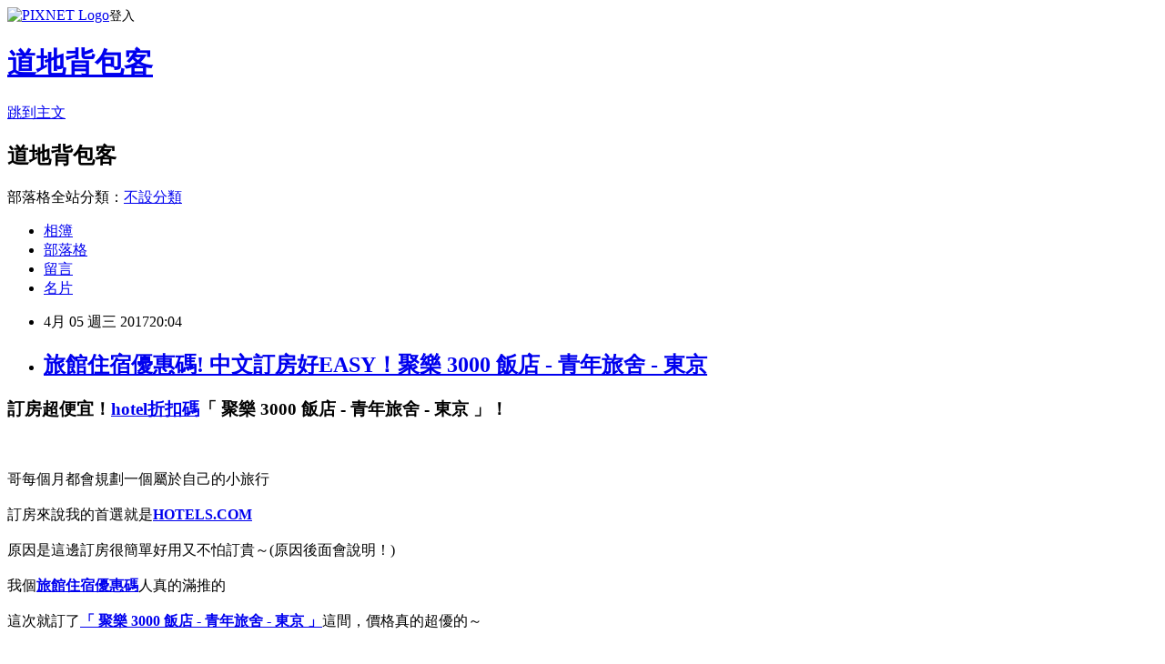

--- FILE ---
content_type: text/html; charset=utf-8
request_url: https://farin403.pixnet.net/blog/posts/14132900902
body_size: 37709
content:
<!DOCTYPE html><html lang="zh-TW"><head><meta charSet="utf-8"/><meta name="viewport" content="width=device-width, initial-scale=1"/><link rel="stylesheet" href="https://static.1px.tw/blog-next/_next/static/chunks/b1e52b495cc0137c.css" data-precedence="next"/><link rel="stylesheet" href="https://static.1px.tw/blog-next/public/fix.css?v=202602021731" type="text/css" data-precedence="medium"/><link rel="stylesheet" href="https://s3.1px.tw/blog/theme/choc/iframe-popup.css?v=202602021731" type="text/css" data-precedence="medium"/><link rel="stylesheet" href="https://s3.1px.tw/blog/theme/choc/plugins.min.css?v=202602021731" type="text/css" data-precedence="medium"/><link rel="stylesheet" href="https://s3.1px.tw/blog/theme/choc/openid-comment.css?v=202602021731" type="text/css" data-precedence="medium"/><link rel="stylesheet" href="https://s3.1px.tw/blog/theme/choc/style.min.css?v=202602021731" type="text/css" data-precedence="medium"/><link rel="stylesheet" href="https://s3.1px.tw/blog/theme/choc/main.min.css?v=202602021731" type="text/css" data-precedence="medium"/><link rel="stylesheet" href="https://pimg.1px.tw/farin403/assets/farin403.css?v=202602021731" type="text/css" data-precedence="medium"/><link rel="stylesheet" href="https://s3.1px.tw/blog/theme/choc/author-info.css?v=202602021731" type="text/css" data-precedence="medium"/><link rel="stylesheet" href="https://s3.1px.tw/blog/theme/choc/idlePop.min.css?v=202602021731" type="text/css" data-precedence="medium"/><link rel="preload" as="script" fetchPriority="low" href="https://static.1px.tw/blog-next/_next/static/chunks/94688e2baa9fea03.js"/><script src="https://static.1px.tw/blog-next/_next/static/chunks/41eaa5427c45ebcc.js" async=""></script><script src="https://static.1px.tw/blog-next/_next/static/chunks/e2c6231760bc85bd.js" async=""></script><script src="https://static.1px.tw/blog-next/_next/static/chunks/94bde6376cf279be.js" async=""></script><script src="https://static.1px.tw/blog-next/_next/static/chunks/426b9d9d938a9eb4.js" async=""></script><script src="https://static.1px.tw/blog-next/_next/static/chunks/turbopack-5021d21b4b170dda.js" async=""></script><script src="https://static.1px.tw/blog-next/_next/static/chunks/ff1a16fafef87110.js" async=""></script><script src="https://static.1px.tw/blog-next/_next/static/chunks/e308b2b9ce476a3e.js" async=""></script><script src="https://static.1px.tw/blog-next/_next/static/chunks/169ce1e25068f8ff.js" async=""></script><script src="https://static.1px.tw/blog-next/_next/static/chunks/d3c6eed28c1dd8e2.js" async=""></script><script src="https://static.1px.tw/blog-next/_next/static/chunks/d4d39cfc2a072218.js" async=""></script><script src="https://static.1px.tw/blog-next/_next/static/chunks/6a5d72c05b9cd4ba.js" async=""></script><script src="https://static.1px.tw/blog-next/_next/static/chunks/8af6103cf1375f47.js" async=""></script><script src="https://static.1px.tw/blog-next/_next/static/chunks/e90cbf588986111c.js" async=""></script><script src="https://static.1px.tw/blog-next/_next/static/chunks/6fc86f1438482192.js" async=""></script><script src="https://static.1px.tw/blog-next/_next/static/chunks/6d1100e43ad18157.js" async=""></script><script src="https://static.1px.tw/blog-next/_next/static/chunks/c2622454eda6e045.js" async=""></script><script src="https://static.1px.tw/blog-next/_next/static/chunks/ed01c75076819ebd.js" async=""></script><script src="https://static.1px.tw/blog-next/_next/static/chunks/a4df8fc19a9a82e6.js" async=""></script><title>旅館住宿優惠碼! 中文訂房好EASY！聚樂 3000 飯店 - 青年旅舍 - 東京</title><meta name="description" content="訂房超便宜！hotel折扣碼「 聚樂 3000 飯店 - 青年旅舍 - 東京 」！哥每個月都會規劃一個屬於自己的小旅行訂房來說我的首選就是HOTELS.COM"/><meta name="author" content="道地背包客"/><meta name="google-adsense-platform-account" content="pub-2647689032095179"/><meta name="fb:app_id" content="101730233200171"/><link rel="canonical" href="https://farin403.pixnet.net/blog/posts/14132900902"/><meta property="og:title" content="旅館住宿優惠碼! 中文訂房好EASY！聚樂 3000 飯店 - 青年旅舍 - 東京"/><meta property="og:description" content="訂房超便宜！hotel折扣碼「 聚樂 3000 飯店 - 青年旅舍 - 東京 」！哥每個月都會規劃一個屬於自己的小旅行訂房來說我的首選就是HOTELS.COM"/><meta property="og:url" content="https://farin403.pixnet.net/blog/posts/14132900902"/><meta property="og:image" content="https://exp.cdn-hotels.com/hotels/16000000/15720000/15716000/15715911/30e401e0_z.jpg"/><meta property="og:type" content="article"/><meta name="twitter:card" content="summary_large_image"/><meta name="twitter:title" content="旅館住宿優惠碼! 中文訂房好EASY！聚樂 3000 飯店 - 青年旅舍 - 東京"/><meta name="twitter:description" content="訂房超便宜！hotel折扣碼「 聚樂 3000 飯店 - 青年旅舍 - 東京 」！哥每個月都會規劃一個屬於自己的小旅行訂房來說我的首選就是HOTELS.COM"/><meta name="twitter:image" content="https://exp.cdn-hotels.com/hotels/16000000/15720000/15716000/15715911/30e401e0_z.jpg"/><link rel="icon" href="/favicon.ico?favicon.a62c60e0.ico" sizes="32x32" type="image/x-icon"/><script src="https://static.1px.tw/blog-next/_next/static/chunks/a6dad97d9634a72d.js" noModule=""></script></head><body><!--$--><!--/$--><!--$?--><template id="B:0"></template><!--/$--><script>requestAnimationFrame(function(){$RT=performance.now()});</script><script src="https://static.1px.tw/blog-next/_next/static/chunks/94688e2baa9fea03.js" id="_R_" async=""></script><div hidden id="S:0"><script id="pixnet-vars">
        window.PIXNET = {
          post_id: "14132900902",
          name: "farin403",
          user_id: 0,
          blog_id: "6541128",
          display_ads: true,
          ad_options: {"chictrip":false}
        };
      </script><script type="text/javascript" src="https://code.jquery.com/jquery-latest.min.js"></script><script id="json-ld-article-script" type="application/ld+json">{"@context":"https:\u002F\u002Fschema.org","@type":"BlogPosting","isAccessibleForFree":true,"mainEntityOfPage":{"@type":"WebPage","@id":"https:\u002F\u002Ffarin403.pixnet.net\u002Fblog\u002Fposts\u002F14132900902"},"headline":"旅館住宿優惠碼! 中文訂房好EASY！聚樂 3000 飯店 - 青年旅舍 - 東京","description":"\u003Cimg src=\"https:\u002F\u002Fexp.cdn-hotels.com\u002Fhotels\u002F16000000\u002F15720000\u002F15716000\u002F15715911\u002F30e401e0_z.jpg\" \u002F\u003E\u003Cbr \u002F\u003E訂房超便宜！\u003Ca href=\"http:\u002F\u002Fadf.ly\u002F1YstFV\"\u003Ehotel折扣碼\u003C\u002Fa\u003E「 聚樂 3000 飯店 - 青年旅舍 - 東京 」！\u003Cbr\u003E哥每個月都會規劃一個屬於自己的小旅行\u003Cbr\u003E訂房來說我的首選就是HOTELS.COM\u003Cbr\u003E","articleBody":"\u003Ch3\u003E訂房超便宜！\u003Cstrong\u003E\u003Ca href=\"http:\u002F\u002Fadf.ly\u002F1YstFV\"\u003Ehotel折扣碼\u003C\u002Fa\u003E\u003C\u002Fstrong\u003E\u003Cstrong\u003E「 聚樂 3000 飯店 - 青年旅舍 - 東京 」\u003C\u002Fstrong\u003E！\u003C\u002Fh3\u003E\u003Cbr\u002F\u003E\u003Cbr\u002F\u003E哥每個月都會規劃一個屬於自己的小旅行\u003Cbr\u002F\u003E\u003Cbr\u002F\u003E訂房來說我的首選就是\u003Ca href=\"http:\u002F\u002Fadf.ly\u002F1YstFV\" target=\"_blank\"\u003E\u003Cstrong\u003EHOTELS.COM\u003C\u002Fstrong\u003E\u003C\u002Fa\u003E\u003Cbr\u002F\u003E\u003Cbr\u002F\u003E原因是這邊訂房很簡單好用又不怕訂貴～(原因後面會說明！)\u003Cbr\u002F\u003E\u003Cbr\u002F\u003E我個\u003Cstrong\u003E\u003Ca href=\"http:\u002F\u002Fadf.ly\u002F1YstFV\"\u003E旅館住宿優惠碼\u003C\u002Fa\u003E\u003C\u002Fstrong\u003E人真的滿推的\u003Cbr\u002F\u003E\u003Cbr\u002F\u003E這次就訂了\u003Ca href=\"http:\u002F\u002Fadf.ly\u002F1YstFV\" target=\"_blank\"\u003E\u003Cspan style=\"color:#ff0871\"\u003E\u003Cstrong\u003E「 聚樂 3000 飯店 - 青年旅舍 - 東京 」\u003C\u002Fstrong\u003E\u003C\u002Fspan\u003E\u003C\u002Fa\u003E這間，價格真的超優的～\u003Cbr\u002F\u003E\u003Cbr\u002F\u003E\u003Ca href=\"http:\u002F\u002Fadf.ly\u002F1YstFV\"\u003E\u003Cimg src=\"https:\u002F\u002Fexp.cdn-hotels.com\u002Fhotels\u002F16000000\u002F15720000\u002F15716000\u002F15715911\u002F30e401e0_z.jpg\" \u002F\u003E\u003C\u002Fa\u003E\u003Cbr\u002F\u003E\u003Cbr\u002F\u003E\u003Cstrong\u003E\u003Ca href=\"http:\u002F\u002Fadf.ly\u002F1YstFV\"\u003Ehotel住宿折扣訂房\u003C\u002Fa\u003E\u003C\u002Fstrong\u003E\u003Cspan style=\"font-size:12px\"\u003E▲ 聚樂 3000 飯店 - 青年旅舍 - 東京 實景圖\u003C\u002Fspan\u003E\u003Cbr\u002F\u003E\u003Cbr\u002F\u003E有關於訂房，我的建議是\u003Cbr\u002F\u003E\u003Cbr\u002F\u003E1.景點距離及交通便利度：省下交通時間就有更多時間玩啦！\u003Cbr\u002F\u003E\u003Cbr\u002F\u003E2.價格：一分錢一分貨沒錯，不過如果是同一家飯店的話在\u003Ca href=\"http:\u002F\u002Fadf.ly\u002F1YstFV\" target=\"_blank\"\u003E\u003Cstrong\u003EHOTELS.COM\u003C\u002Fstrong\u003E\u003C\u002Fa\u003E訂的話訂貴了還能退價差！沒在怕的！（這點超棒！）\u003Cstrong\u003E\u003Ca href=\"http:\u002F\u002Fadf.ly\u002F1YstFV\"\u003E比價\u003C\u002Fa\u003E\u003C\u002Fstrong\u003E\u003Cbr\u002F\u003E\u003Cbr\u002F\u003E3.附加服務及設施設備：例如免費wifi\u002F泳池\u002F健身房\u002F早餐\u002F盥洗用具，care這些的人建議在找房時注意一下喔！\u003Cbr\u002F\u003E\u003Cbr\u002F\u003E4.實際評價：最怕住到就是圖文不符的，這真的會壞了興致，除了去google看有沒有人住過之外，\u003Ca href=\"http:\u002F\u002Fadf.ly\u002F1YstFV\" target=\"_blank\"\u003E\u003Cstrong\u003EHOTELS.COM\u003C\u002Fstrong\u003E\u003C\u002Fa\u003E也會有實際住過的房客評價也是可以納入考量範圍喔！\u003Cbr\u002F\u003E\u003Cbr\u002F\u003E  這邊先提供我訂的 聚樂 3000 飯店 - 青年旅舍 - ?strong\u003E\u003Ca href=\"http:\u002F\u002Fadf.ly\u002F1YstFV\"\u003E精選\u003C\u002Fa\u003E\u003C\u002Fstrong\u003E|京 房間介紹\u003Cbr\u002F\u003E\u003Cbr\u002F\u003E如果有興趣到這附近玩的，不妨可以看看！\u003Cbr\u002F\u003E\u003Cbr\u002F\u003E\u003Cspan style=\"color:#ff0871\"\u003E\u003Cstrong\u003E↓↓↓保證最便宜！定貴退價差↓↓↓\u003C\u002Fstrong\u003E\u003C\u002Fspan\u003E\u003Cbr\u002F\u003E\u003Cbr\u002F\u003E\u003Ca href=\"http:\u002F\u002Fadf.ly\u002F1YstFV\"\u003E\u003Cimg src=\"http:\u002F\u002Fadf.ly\u002F1a1Dxr\" alt=\"我要訂房\" border=\"0\" \u002F\u003E\u003C\u002Fa\u003E\u003Cbr\u002F\u003E\u003Cbr\u002F\u003E\u003Ch3\u003E\u003Ca href=\"http:\u002F\u002Fadf.ly\u002F1YstFV\"\u003E\u003Cspan style=\"font-size:20px\"\u003E\u003Cstrong\u003E聚樂 3000 飯店 - 青年旅舍 - 東京\u003C\u002Fstrong\u003E\u003C\u002Fspan\u003E\u003C\u002Fa\u003E\u003C\u002Fh3\u003E\u003Cbr\u002F\u003E\u003Cbr\u002F\u003E\u003Ch3\u003E主要設施\u003C\u002Fh3\u003E\u003Cul\u003E\u003Cli\u003E 24 小時商務中心\u003C\u002Fli\u003E\u003Cli\u003E24 小時櫃台服務\u003C\u002Fli\u003E\u003Cli\u003E電腦工作站\u003C\u002Fli\u003E\u003Cli\u003E櫃台保險箱\u003C\u002Fli\u003E\u003Cli\u003E自助洗衣\u003C\u002Fli\u003E\u003C\u002Ful\u003E\u003Ch3\u003E熱情款待\u003C\u002Fh3\u003E\u003Cul\u003E\u003Cli\u003E炊具、餐具和廚具\u003C\u002Fli\u003E\u003Cli\u003E獨立浴室\u003C\u002Fli\u003E\u003Cli\u003E免費盥洗用品\u003C\u002Fli\u003E\u003Cli\u003E洗衣設施\u003C\u002Fli\u003E\u003Cli\u003E咖啡機\u002F沖茶器\u003C\u002Fli\u003E\u003Cstrong\u003E\u003Ca href=\"http:\u002F\u002Fadf.ly\u002F1YstFV\"\u003E熱門\u003C\u002Fa\u003E\u003C\u002Fstrong\u003E\u003Cli\u003E微波爐 (應要求提供)\u003C\u002Fli\u003E\u003C\u002Ful\u003E\u003Ch3\u003E鄰近景點\u003C\u002Fh3\u003E\u003Cul\u003E\u003Cli\u003E位於淺草\u003C\u002Fli\u003E\u003Cli\u003E淺草寺 (0.6 公里)\u003C\u002Fli\u003E\u003Cli\u003E淺草神社 (0.6 公里)\u003C\u002Fli\u003E\u003Cli\u003E東京晴空塔 (2.2 公里)\u003C\u002Fli\u003E\u003Cli\u003E國立科學博物館 (1.8 公里)\u003C\u002Fli\u003E\u003Cli\u003E東京國立博物館 (1.8 公里)\u003C\u002Fli\u003E\u003C\u002Ful\u003E\u003Cbr\u002F\u003E\u003Cbr\u002F\u003E\u003Cspan style=\"color:#ff0871\"\u003E\u003Cstrong\u003E↓↓↓保證最便宜！定貴退價差↓↓↓\u003C\u002Fstrong\u003E\u003C\u002Fspan\u003E\u003Cbr\u002F\u003E\u003Cbr\u002F\u003E\u003Ca href=\"http:\u002F\u002Fadf.ly\u002F1YstFV\"\u003E\u003Cimg src=\"http:\u002F\u002Fadf.ly\u002F1a1Dxr\" alt=\"我要訂房\" border=\"0\" \u002F\u003E\u003C\u002Fa\u003E\u003Cbr\u002F\u003E\u003Cbr\u002F\u003E\u003Cstrong\u003E有關訂房流程不會的可以看下面的訂房攻略：\u003C\u002Fstrong\u003E\u003Cbr\u002F\u003E\u003Cbr\u002F\u003E\u003Ca href=\"http:\u002F\u002Fadf.ly\u002F1YstFV\" target=\"_blank\"\u003E\u003Cimg src=\"http:\u002F\u002Fadf.ly\u002F1Z7waV\" alt=\"Hotels.com介紹\" width=\"600\" height=\"3756\" border=\"0\"\u002F\u003E\u003C\u002Fa\u003E\u003Cbr\u002F\u003E\u003Cbr\u002F\u003E\u003Ciframe src=\"http:\u002F\u002Fadf.ly\u002F1cz4ps\" frameborder=\"0\" width=\"610\" height=\"4000\" scrolling=\"no\" rel=\"nofollow\"\u003E\u003C\u002Fiframe\u003E\u003Cbr\u002F\u003E\u003Cbr\u002F\u003E 聚樂 3000 飯店 - 青年旅舍 - 東京 多少錢, 聚樂 3000 飯店 - 青年旅舍 - 東京 有網路嗎？, 聚樂 3000 飯店 - 青年旅舍 - 東京 有免費WIFI嗎？, 聚樂 3000 飯店 - 青年旅舍 - 東京 CP值, 聚樂 3000 飯店 - 青年旅舍 - 東京 評鑑大隊  \u003Cbr\u002F\u003E\u003Cbr\u002F\u003E 總統府22日舉行國家年金改革國是會議，共有189名各界代表與會，並分成3組進行討論。下午5點30分舉行分組報告，6點30分舉行閉幕典禮，總統蔡英文、副總統陳建仁與會，《NOWnews今日新聞》直播。\u003Cbr\u002F\u003E\u003Cbr\u002F\u003E據相關單位統計，總推薦人數為211人(第1組86名，第2組47名，第3組78名)，總報到人數為192人(第1組75名，第2組46名，第3組67名，現場4名)，總發言人數達236人次(第1組98人次\u003Cstrong\u003E\u003Ca href=\"http:\u002F\u002Fadf.ly\u002F1YstFV\"\u003E旅館優惠碼住宿訂房\u003C\u002Fa\u003E\u003C\u002Fstrong\u003E，第2組47人次，第3組91人次)。\u003Cbr\u002F\u003E\u003Cbr\u002F\u003E晚上7點30分，行政院政務委員兼年金改革小組副召集人林萬億，也會在總統府舉行記者會，對外說明國是會議成果。\u003Cbr\u002F\u003E\u003Cbr\u002F\u003E▼訊號來源：年金改革委員會\u003Cbr\u002F\u003E\u003Cbr\u002F\u003E   聚樂 3000 飯店 - 青年旅舍 - 東京 附近的景點, 聚樂 3000 飯店 - 青年旅舍 - 東京 討論, 聚樂 3000 飯店 - 青年旅舍 - 東京 部落客, 聚樂 3000 飯店 - 青年旅舍 - 東京 比較評比, 聚樂 3000 飯店 - 青年旅舍 - 東京 機加酒, 聚樂 3000 飯店 - 青年旅舍 - 東京 早餐自助餐  \u003Cstrong\u003E\u003Ca href=\"http:\u002F\u002Fadf.ly\u002F1YstFV\"\u003E網路訂飯店怎訂\u003C\u002Fa\u003E\u003C\u002Fstrong\u003E\u003Cbr\u002F\u003E\u003Cbr\u002F\u003E 秦偉去年7月被控涉嫌性侵多名女子，檢方調查後認定他對8名\u003Cstrong\u003E\u003Ca href=\"http:\u002F\u002Fadf.ly\u002F1YstFV\"\u003E折扣民宿住宿預訂\u003C\u002Fa\u003E\u003C\u002Fstrong\u003E女子犯下10次性侵罪嫌，其中最年輕的受害人案發當時年僅14歲，北檢依強制性交等罪起訴，求刑41年。台北地院今（23）日3度開庭，秦偉仍堅不認罪，表示「司法會還我清白」，並數度酸嗆檢調單位。揭發秦偉性侵並協助眾多受害女子偕同報案的知名造型師，怒轟：「早失去良知的秦偉太藐視法庭和上帝了！」\u003Cbr\u002F\u003E\u003Cbr\u002F\u003E今日秦偉於法院外接受媒體採訪時，一面表示相信司法公正，但也反嗆檢方「在沒有任何物證情況下起訴」，表示「我從來沒有勉強任何人做不願做的事」，並透露提供很多資料給檢察官，如當時與某告訴人交往的證據等，但未被檢方採用，他酸：「只憑說法，不憑證據？台灣的法律應該不會這麼草率。」\u003Cbr\u002F\u003E\u003Cbr\u002F\u003E▲秦偉3度出庭仍堅稱無罪。（圖／NOWnews資料照）\u003Cbr\u002F\u003E\u003Cbr\u002F\u003E揭發秦偉性侵並協助眾多受害女子偕同報案的知名造型師，接受《NOWnews》訪問時表示，「強制性交罪」依法追訴期為20年，許多受到性侵的女孩，在事發當下可能過於害怕或受到脅迫不敢報案，也造成所謂秦偉認定的「物證」早已消滅，但檢方會認定加害人涉性侵罪嫌一定有其原因和證據，打臉表示事情真相絕非秦偉嗆檢方的「在沒有任何物證情況下起訴」，但細節因全案已進入司法階段不便透露。對於秦偉不知悔改還硬拗無罪，知名造型師表示「我們更相信台灣司法，他不可能無罪。」更怒轟：「早失去良知的秦偉太藐視法庭和上帝了！」\u003Cbr\u002F\u003E\u003Cbr\u002F\u003E▲知名造型師（左）怒轟秦偉「\u003Cstrong\u003E\u003Ca href=\"http:\u002F\u002Fadf.ly\u002F1YstFV\"\u003E折扣住宿飯店預訂\u003C\u002Fa\u003E\u003C\u002Fstrong\u003E太藐視法庭和上帝了」。（合成圖／翻攝自臉書）\u003Cbr\u002F\u003E\u003Cbr\u002F\u003E   聚樂 3000 飯店 - 青年旅舍 - 東京 部落客推薦, 聚樂 3000 飯店 - 青年旅舍 - 東京 附近好玩嗎？, 聚樂 3000 飯店 - 青年旅舍 - 東京 的注意事項, 聚樂 3000 飯店 - 青年旅舍 - 東京 伴手禮必買\u003Cbr\u002F\u003E\u003Cbr\u002F\u003E\u003Cul\u003E\n\u003Ch3\u003E更多好康推薦\u003C\u002Fh3\u003E\u003Cp\u002F\u003E\n\u003Cli\u003E\u003Ca href=\"http:\u002F\u002Fmypaper.pchome.com.tw\u002Fqgo40ig20i\u002Fpost\u002F1370647686\" target=\"_blank\" style=\"text-decoration: none;\"\u003E沒大陸客! 十大住宿推薦!KSK 莫賽克町屋飯店 - 京都\u003C\u002Fa\u003E\u003C\u002Fli\u003E\u003Cli\u003E\u003Ca href=\"http:\u002F\u002Fblog.xuite.net\u002Fiyc44ca06i\u002Fblog\u002F496963244\" target=\"_blank\" style=\"text-decoration: none;\"\u003E優惠民宿住宿訂房! 亞洲訂房找這邊訂就對了!探索汽車旅館 - 南港館 - 台北\u003C\u002Fa\u003E\u003C\u002Fli\u003E\u003Cli\u003E\u003Ca href=\"http:\u002F\u002Fmypaper.pchome.com.tw\u002Foti59ih60r\u002Fpost\u002F1370413338\" target=\"_blank\" style=\"text-decoration: none;\"\u003Ehotel折扣碼預訂! 最新住宿訂房攻略花園四季汽車旅館 - 高雄@E@\u003C\u002Fa\u003E\u003C\u002Fli\u003E\u003Cli\u003E\u003Ca href=\"http:\u002F\u002Fblog.xuite.net\u002Fgaq68mw06k\u002Fblog\u002F496962775\" target=\"_blank\" style=\"text-decoration: none;\"\u003Ehotel住宿優惠碼訂房! 附近景點？亞韓弘大青年旅舍 - 首爾\u003C\u002Fa\u003E\u003C\u002Fli\u003E\u003Cli\u003E\u003Ca href=\"http:\u002F\u002Ferudittiqhkqng.pixnet.net\u002Fblog\u002Fpost\u002F132899357\" target=\"_blank\" style=\"text-decoration: none;\"\u003Ecp超高住宿! 輕鬆下訂~悅思客棧 - 銅鑼灣店 (Yesinn @Causeway Bay)\u003C\u002Fa\u003E\u003C\u002Fli\u003E\u003Cli\u003E\u003Ca href=\"http:\u002F\u002Fmypaper.pchome.com.tw\u002Fxtx91hj97l\u002Fpost\u002F1370647630\" target=\"_blank\" style=\"text-decoration: none;\"\u003E便宜民宿住宿預訂! 機加酒超省自己來～新宿東急飯店 - 東京\u003C\u002Fa\u003E\u003C\u002Fli\u003E\n\u003C\u002Ful\u003E92760B057546399C\u003C!--\u002F\u002FBLOG_SEND_OK_2BBD9ADC95B3AD49--\u003E","image":["https:\u002F\u002Fexp.cdn-hotels.com\u002Fhotels\u002F16000000\u002F15720000\u002F15716000\u002F15715911\u002F30e401e0_z.jpg"],"author":{"@type":"Person","name":"道地背包客","url":"https:\u002F\u002Fwww.pixnet.net\u002Fpcard\u002Ffarin403"},"publisher":{"@type":"Organization","name":"道地背包客","logo":{"@type":"ImageObject","url":"https:\u002F\u002Fs3.1px.tw\u002Fblog\u002Fcommon\u002Favatar\u002Fblog_cover_light.jpg"}},"datePublished":"2017-04-05T12:04:47.000Z","dateModified":"","keywords":[],"articleSection":"生活綜合"}</script><template id="P:1"></template><template id="P:2"></template><template id="P:3"></template><section aria-label="Notifications alt+T" tabindex="-1" aria-live="polite" aria-relevant="additions text" aria-atomic="false"></section></div><script>(self.__next_f=self.__next_f||[]).push([0])</script><script>self.__next_f.push([1,"1:\"$Sreact.fragment\"\n3:I[39756,[\"https://static.1px.tw/blog-next/_next/static/chunks/ff1a16fafef87110.js\",\"https://static.1px.tw/blog-next/_next/static/chunks/e308b2b9ce476a3e.js\"],\"default\"]\n4:I[53536,[\"https://static.1px.tw/blog-next/_next/static/chunks/ff1a16fafef87110.js\",\"https://static.1px.tw/blog-next/_next/static/chunks/e308b2b9ce476a3e.js\"],\"default\"]\n6:I[97367,[\"https://static.1px.tw/blog-next/_next/static/chunks/ff1a16fafef87110.js\",\"https://static.1px.tw/blog-next/_next/static/chunks/e308b2b9ce476a3e.js\"],\"OutletBoundary\"]\n8:I[97367,[\"https://static.1px.tw/blog-next/_next/static/chunks/ff1a16fafef87110.js\",\"https://static.1px.tw/blog-next/_next/static/chunks/e308b2b9ce476a3e.js\"],\"ViewportBoundary\"]\na:I[97367,[\"https://static.1px.tw/blog-next/_next/static/chunks/ff1a16fafef87110.js\",\"https://static.1px.tw/blog-next/_next/static/chunks/e308b2b9ce476a3e.js\"],\"MetadataBoundary\"]\nc:I[63491,[\"https://static.1px.tw/blog-next/_next/static/chunks/169ce1e25068f8ff.js\",\"https://static.1px.tw/blog-next/_next/static/chunks/d3c6eed28c1dd8e2.js\"],\"default\"]\n:HL[\"https://static.1px.tw/blog-next/_next/static/chunks/b1e52b495cc0137c.css\",\"style\"]\n"])</script><script>self.__next_f.push([1,"0:{\"P\":null,\"b\":\"I9I0TPD-VcXo41Lu7FBt1\",\"c\":[\"\",\"blog\",\"posts\",\"14132900902\"],\"q\":\"\",\"i\":false,\"f\":[[[\"\",{\"children\":[\"blog\",{\"children\":[\"posts\",{\"children\":[[\"id\",\"14132900902\",\"d\"],{\"children\":[\"__PAGE__\",{}]}]}]}]},\"$undefined\",\"$undefined\",true],[[\"$\",\"$1\",\"c\",{\"children\":[[[\"$\",\"script\",\"script-0\",{\"src\":\"https://static.1px.tw/blog-next/_next/static/chunks/d4d39cfc2a072218.js\",\"async\":true,\"nonce\":\"$undefined\"}],[\"$\",\"script\",\"script-1\",{\"src\":\"https://static.1px.tw/blog-next/_next/static/chunks/6a5d72c05b9cd4ba.js\",\"async\":true,\"nonce\":\"$undefined\"}],[\"$\",\"script\",\"script-2\",{\"src\":\"https://static.1px.tw/blog-next/_next/static/chunks/8af6103cf1375f47.js\",\"async\":true,\"nonce\":\"$undefined\"}]],\"$L2\"]}],{\"children\":[[\"$\",\"$1\",\"c\",{\"children\":[null,[\"$\",\"$L3\",null,{\"parallelRouterKey\":\"children\",\"error\":\"$undefined\",\"errorStyles\":\"$undefined\",\"errorScripts\":\"$undefined\",\"template\":[\"$\",\"$L4\",null,{}],\"templateStyles\":\"$undefined\",\"templateScripts\":\"$undefined\",\"notFound\":\"$undefined\",\"forbidden\":\"$undefined\",\"unauthorized\":\"$undefined\"}]]}],{\"children\":[[\"$\",\"$1\",\"c\",{\"children\":[null,[\"$\",\"$L3\",null,{\"parallelRouterKey\":\"children\",\"error\":\"$undefined\",\"errorStyles\":\"$undefined\",\"errorScripts\":\"$undefined\",\"template\":[\"$\",\"$L4\",null,{}],\"templateStyles\":\"$undefined\",\"templateScripts\":\"$undefined\",\"notFound\":\"$undefined\",\"forbidden\":\"$undefined\",\"unauthorized\":\"$undefined\"}]]}],{\"children\":[[\"$\",\"$1\",\"c\",{\"children\":[null,[\"$\",\"$L3\",null,{\"parallelRouterKey\":\"children\",\"error\":\"$undefined\",\"errorStyles\":\"$undefined\",\"errorScripts\":\"$undefined\",\"template\":[\"$\",\"$L4\",null,{}],\"templateStyles\":\"$undefined\",\"templateScripts\":\"$undefined\",\"notFound\":\"$undefined\",\"forbidden\":\"$undefined\",\"unauthorized\":\"$undefined\"}]]}],{\"children\":[[\"$\",\"$1\",\"c\",{\"children\":[\"$L5\",[[\"$\",\"link\",\"0\",{\"rel\":\"stylesheet\",\"href\":\"https://static.1px.tw/blog-next/_next/static/chunks/b1e52b495cc0137c.css\",\"precedence\":\"next\",\"crossOrigin\":\"$undefined\",\"nonce\":\"$undefined\"}],[\"$\",\"script\",\"script-0\",{\"src\":\"https://static.1px.tw/blog-next/_next/static/chunks/6fc86f1438482192.js\",\"async\":true,\"nonce\":\"$undefined\"}],[\"$\",\"script\",\"script-1\",{\"src\":\"https://static.1px.tw/blog-next/_next/static/chunks/6d1100e43ad18157.js\",\"async\":true,\"nonce\":\"$undefined\"}],[\"$\",\"script\",\"script-2\",{\"src\":\"https://static.1px.tw/blog-next/_next/static/chunks/c2622454eda6e045.js\",\"async\":true,\"nonce\":\"$undefined\"}],[\"$\",\"script\",\"script-3\",{\"src\":\"https://static.1px.tw/blog-next/_next/static/chunks/ed01c75076819ebd.js\",\"async\":true,\"nonce\":\"$undefined\"}],[\"$\",\"script\",\"script-4\",{\"src\":\"https://static.1px.tw/blog-next/_next/static/chunks/a4df8fc19a9a82e6.js\",\"async\":true,\"nonce\":\"$undefined\"}]],[\"$\",\"$L6\",null,{\"children\":\"$@7\"}]]}],{},null,false,false]},null,false,false]},null,false,false]},null,false,false]},null,false,false],[\"$\",\"$1\",\"h\",{\"children\":[null,[\"$\",\"$L8\",null,{\"children\":\"$@9\"}],[\"$\",\"$La\",null,{\"children\":\"$@b\"}],null]}],false]],\"m\":\"$undefined\",\"G\":[\"$c\",[]],\"S\":false}\n"])</script><script>self.__next_f.push([1,"9:[[\"$\",\"meta\",\"0\",{\"charSet\":\"utf-8\"}],[\"$\",\"meta\",\"1\",{\"name\":\"viewport\",\"content\":\"width=device-width, initial-scale=1\"}]]\n"])</script><script>self.__next_f.push([1,"d:I[79520,[\"https://static.1px.tw/blog-next/_next/static/chunks/d4d39cfc2a072218.js\",\"https://static.1px.tw/blog-next/_next/static/chunks/6a5d72c05b9cd4ba.js\",\"https://static.1px.tw/blog-next/_next/static/chunks/8af6103cf1375f47.js\"],\"\"]\n10:I[2352,[\"https://static.1px.tw/blog-next/_next/static/chunks/d4d39cfc2a072218.js\",\"https://static.1px.tw/blog-next/_next/static/chunks/6a5d72c05b9cd4ba.js\",\"https://static.1px.tw/blog-next/_next/static/chunks/8af6103cf1375f47.js\"],\"AdultWarningModal\"]\n11:I[69182,[\"https://static.1px.tw/blog-next/_next/static/chunks/d4d39cfc2a072218.js\",\"https://static.1px.tw/blog-next/_next/static/chunks/6a5d72c05b9cd4ba.js\",\"https://static.1px.tw/blog-next/_next/static/chunks/8af6103cf1375f47.js\"],\"HydrationComplete\"]\n12:I[12985,[\"https://static.1px.tw/blog-next/_next/static/chunks/d4d39cfc2a072218.js\",\"https://static.1px.tw/blog-next/_next/static/chunks/6a5d72c05b9cd4ba.js\",\"https://static.1px.tw/blog-next/_next/static/chunks/8af6103cf1375f47.js\"],\"NuqsAdapter\"]\n13:I[82782,[\"https://static.1px.tw/blog-next/_next/static/chunks/d4d39cfc2a072218.js\",\"https://static.1px.tw/blog-next/_next/static/chunks/6a5d72c05b9cd4ba.js\",\"https://static.1px.tw/blog-next/_next/static/chunks/8af6103cf1375f47.js\"],\"RefineContext\"]\n14:I[29306,[\"https://static.1px.tw/blog-next/_next/static/chunks/d4d39cfc2a072218.js\",\"https://static.1px.tw/blog-next/_next/static/chunks/6a5d72c05b9cd4ba.js\",\"https://static.1px.tw/blog-next/_next/static/chunks/8af6103cf1375f47.js\",\"https://static.1px.tw/blog-next/_next/static/chunks/e90cbf588986111c.js\",\"https://static.1px.tw/blog-next/_next/static/chunks/d3c6eed28c1dd8e2.js\"],\"default\"]\n2:[\"$\",\"html\",null,{\"lang\":\"zh-TW\",\"children\":[[\"$\",\"$Ld\",null,{\"id\":\"google-tag-manager\",\"strategy\":\"afterInteractive\",\"children\":\"\\n(function(w,d,s,l,i){w[l]=w[l]||[];w[l].push({'gtm.start':\\nnew Date().getTime(),event:'gtm.js'});var f=d.getElementsByTagName(s)[0],\\nj=d.createElement(s),dl=l!='dataLayer'?'\u0026l='+l:'';j.async=true;j.src=\\n'https://www.googletagmanager.com/gtm.js?id='+i+dl;f.parentNode.insertBefore(j,f);\\n})(window,document,'script','dataLayer','GTM-TRLQMPKX');\\n  \"}],\"$Le\",\"$Lf\",[\"$\",\"body\",null,{\"children\":[[\"$\",\"$L10\",null,{\"display\":false}],[\"$\",\"$L11\",null,{}],[\"$\",\"$L12\",null,{\"children\":[\"$\",\"$L13\",null,{\"children\":[\"$\",\"$L3\",null,{\"parallelRouterKey\":\"children\",\"error\":\"$undefined\",\"errorStyles\":\"$undefined\",\"errorScripts\":\"$undefined\",\"template\":[\"$\",\"$L4\",null,{}],\"templateStyles\":\"$undefined\",\"templateScripts\":\"$undefined\",\"notFound\":[[\"$\",\"$L14\",null,{}],[]],\"forbidden\":\"$undefined\",\"unauthorized\":\"$undefined\"}]}]}]]}]]}]\n"])</script><script>self.__next_f.push([1,"e:null\nf:null\n"])</script><script>self.__next_f.push([1,"16:I[27201,[\"https://static.1px.tw/blog-next/_next/static/chunks/ff1a16fafef87110.js\",\"https://static.1px.tw/blog-next/_next/static/chunks/e308b2b9ce476a3e.js\"],\"IconMark\"]\n5:[[\"$\",\"script\",null,{\"id\":\"pixnet-vars\",\"children\":\"\\n        window.PIXNET = {\\n          post_id: \\\"14132900902\\\",\\n          name: \\\"farin403\\\",\\n          user_id: 0,\\n          blog_id: \\\"6541128\\\",\\n          display_ads: true,\\n          ad_options: {\\\"chictrip\\\":false}\\n        };\\n      \"}],\"$L15\"]\n"])</script><script>self.__next_f.push([1,"b:[[\"$\",\"title\",\"0\",{\"children\":\"旅館住宿優惠碼! 中文訂房好EASY！聚樂 3000 飯店 - 青年旅舍 - 東京\"}],[\"$\",\"meta\",\"1\",{\"name\":\"description\",\"content\":\"訂房超便宜！hotel折扣碼「 聚樂 3000 飯店 - 青年旅舍 - 東京 」！哥每個月都會規劃一個屬於自己的小旅行訂房來說我的首選就是HOTELS.COM\"}],[\"$\",\"meta\",\"2\",{\"name\":\"author\",\"content\":\"道地背包客\"}],[\"$\",\"meta\",\"3\",{\"name\":\"google-adsense-platform-account\",\"content\":\"pub-2647689032095179\"}],[\"$\",\"meta\",\"4\",{\"name\":\"fb:app_id\",\"content\":\"101730233200171\"}],[\"$\",\"link\",\"5\",{\"rel\":\"canonical\",\"href\":\"https://farin403.pixnet.net/blog/posts/14132900902\"}],[\"$\",\"meta\",\"6\",{\"property\":\"og:title\",\"content\":\"旅館住宿優惠碼! 中文訂房好EASY！聚樂 3000 飯店 - 青年旅舍 - 東京\"}],[\"$\",\"meta\",\"7\",{\"property\":\"og:description\",\"content\":\"訂房超便宜！hotel折扣碼「 聚樂 3000 飯店 - 青年旅舍 - 東京 」！哥每個月都會規劃一個屬於自己的小旅行訂房來說我的首選就是HOTELS.COM\"}],[\"$\",\"meta\",\"8\",{\"property\":\"og:url\",\"content\":\"https://farin403.pixnet.net/blog/posts/14132900902\"}],[\"$\",\"meta\",\"9\",{\"property\":\"og:image\",\"content\":\"https://exp.cdn-hotels.com/hotels/16000000/15720000/15716000/15715911/30e401e0_z.jpg\"}],[\"$\",\"meta\",\"10\",{\"property\":\"og:type\",\"content\":\"article\"}],[\"$\",\"meta\",\"11\",{\"name\":\"twitter:card\",\"content\":\"summary_large_image\"}],[\"$\",\"meta\",\"12\",{\"name\":\"twitter:title\",\"content\":\"旅館住宿優惠碼! 中文訂房好EASY！聚樂 3000 飯店 - 青年旅舍 - 東京\"}],[\"$\",\"meta\",\"13\",{\"name\":\"twitter:description\",\"content\":\"訂房超便宜！hotel折扣碼「 聚樂 3000 飯店 - 青年旅舍 - 東京 」！哥每個月都會規劃一個屬於自己的小旅行訂房來說我的首選就是HOTELS.COM\"}],[\"$\",\"meta\",\"14\",{\"name\":\"twitter:image\",\"content\":\"https://exp.cdn-hotels.com/hotels/16000000/15720000/15716000/15715911/30e401e0_z.jpg\"}],[\"$\",\"link\",\"15\",{\"rel\":\"icon\",\"href\":\"/favicon.ico?favicon.a62c60e0.ico\",\"sizes\":\"32x32\",\"type\":\"image/x-icon\"}],[\"$\",\"$L16\",\"16\",{}]]\n"])</script><script>self.__next_f.push([1,"7:null\n"])</script><script>self.__next_f.push([1,":HL[\"https://static.1px.tw/blog-next/public/fix.css?v=202602021731\",\"style\",{\"type\":\"text/css\"}]\n:HL[\"https://s3.1px.tw/blog/theme/choc/iframe-popup.css?v=202602021731\",\"style\",{\"type\":\"text/css\"}]\n:HL[\"https://s3.1px.tw/blog/theme/choc/plugins.min.css?v=202602021731\",\"style\",{\"type\":\"text/css\"}]\n:HL[\"https://s3.1px.tw/blog/theme/choc/openid-comment.css?v=202602021731\",\"style\",{\"type\":\"text/css\"}]\n:HL[\"https://s3.1px.tw/blog/theme/choc/style.min.css?v=202602021731\",\"style\",{\"type\":\"text/css\"}]\n:HL[\"https://s3.1px.tw/blog/theme/choc/main.min.css?v=202602021731\",\"style\",{\"type\":\"text/css\"}]\n:HL[\"https://pimg.1px.tw/farin403/assets/farin403.css?v=202602021731\",\"style\",{\"type\":\"text/css\"}]\n:HL[\"https://s3.1px.tw/blog/theme/choc/author-info.css?v=202602021731\",\"style\",{\"type\":\"text/css\"}]\n:HL[\"https://s3.1px.tw/blog/theme/choc/idlePop.min.css?v=202602021731\",\"style\",{\"type\":\"text/css\"}]\n17:T3787,"])</script><script>self.__next_f.push([1,"{\"@context\":\"https:\\u002F\\u002Fschema.org\",\"@type\":\"BlogPosting\",\"isAccessibleForFree\":true,\"mainEntityOfPage\":{\"@type\":\"WebPage\",\"@id\":\"https:\\u002F\\u002Ffarin403.pixnet.net\\u002Fblog\\u002Fposts\\u002F14132900902\"},\"headline\":\"旅館住宿優惠碼! 中文訂房好EASY！聚樂 3000 飯店 - 青年旅舍 - 東京\",\"description\":\"\\u003Cimg src=\\\"https:\\u002F\\u002Fexp.cdn-hotels.com\\u002Fhotels\\u002F16000000\\u002F15720000\\u002F15716000\\u002F15715911\\u002F30e401e0_z.jpg\\\" \\u002F\\u003E\\u003Cbr \\u002F\\u003E訂房超便宜！\\u003Ca href=\\\"http:\\u002F\\u002Fadf.ly\\u002F1YstFV\\\"\\u003Ehotel折扣碼\\u003C\\u002Fa\\u003E「 聚樂 3000 飯店 - 青年旅舍 - 東京 」！\\u003Cbr\\u003E哥每個月都會規劃一個屬於自己的小旅行\\u003Cbr\\u003E訂房來說我的首選就是HOTELS.COM\\u003Cbr\\u003E\",\"articleBody\":\"\\u003Ch3\\u003E訂房超便宜！\\u003Cstrong\\u003E\\u003Ca href=\\\"http:\\u002F\\u002Fadf.ly\\u002F1YstFV\\\"\\u003Ehotel折扣碼\\u003C\\u002Fa\\u003E\\u003C\\u002Fstrong\\u003E\\u003Cstrong\\u003E「 聚樂 3000 飯店 - 青年旅舍 - 東京 」\\u003C\\u002Fstrong\\u003E！\\u003C\\u002Fh3\\u003E\\u003Cbr\\u002F\\u003E\\u003Cbr\\u002F\\u003E哥每個月都會規劃一個屬於自己的小旅行\\u003Cbr\\u002F\\u003E\\u003Cbr\\u002F\\u003E訂房來說我的首選就是\\u003Ca href=\\\"http:\\u002F\\u002Fadf.ly\\u002F1YstFV\\\" target=\\\"_blank\\\"\\u003E\\u003Cstrong\\u003EHOTELS.COM\\u003C\\u002Fstrong\\u003E\\u003C\\u002Fa\\u003E\\u003Cbr\\u002F\\u003E\\u003Cbr\\u002F\\u003E原因是這邊訂房很簡單好用又不怕訂貴～(原因後面會說明！)\\u003Cbr\\u002F\\u003E\\u003Cbr\\u002F\\u003E我個\\u003Cstrong\\u003E\\u003Ca href=\\\"http:\\u002F\\u002Fadf.ly\\u002F1YstFV\\\"\\u003E旅館住宿優惠碼\\u003C\\u002Fa\\u003E\\u003C\\u002Fstrong\\u003E人真的滿推的\\u003Cbr\\u002F\\u003E\\u003Cbr\\u002F\\u003E這次就訂了\\u003Ca href=\\\"http:\\u002F\\u002Fadf.ly\\u002F1YstFV\\\" target=\\\"_blank\\\"\\u003E\\u003Cspan style=\\\"color:#ff0871\\\"\\u003E\\u003Cstrong\\u003E「 聚樂 3000 飯店 - 青年旅舍 - 東京 」\\u003C\\u002Fstrong\\u003E\\u003C\\u002Fspan\\u003E\\u003C\\u002Fa\\u003E這間，價格真的超優的～\\u003Cbr\\u002F\\u003E\\u003Cbr\\u002F\\u003E\\u003Ca href=\\\"http:\\u002F\\u002Fadf.ly\\u002F1YstFV\\\"\\u003E\\u003Cimg src=\\\"https:\\u002F\\u002Fexp.cdn-hotels.com\\u002Fhotels\\u002F16000000\\u002F15720000\\u002F15716000\\u002F15715911\\u002F30e401e0_z.jpg\\\" \\u002F\\u003E\\u003C\\u002Fa\\u003E\\u003Cbr\\u002F\\u003E\\u003Cbr\\u002F\\u003E\\u003Cstrong\\u003E\\u003Ca href=\\\"http:\\u002F\\u002Fadf.ly\\u002F1YstFV\\\"\\u003Ehotel住宿折扣訂房\\u003C\\u002Fa\\u003E\\u003C\\u002Fstrong\\u003E\\u003Cspan style=\\\"font-size:12px\\\"\\u003E▲ 聚樂 3000 飯店 - 青年旅舍 - 東京 實景圖\\u003C\\u002Fspan\\u003E\\u003Cbr\\u002F\\u003E\\u003Cbr\\u002F\\u003E有關於訂房，我的建議是\\u003Cbr\\u002F\\u003E\\u003Cbr\\u002F\\u003E1.景點距離及交通便利度：省下交通時間就有更多時間玩啦！\\u003Cbr\\u002F\\u003E\\u003Cbr\\u002F\\u003E2.價格：一分錢一分貨沒錯，不過如果是同一家飯店的話在\\u003Ca href=\\\"http:\\u002F\\u002Fadf.ly\\u002F1YstFV\\\" target=\\\"_blank\\\"\\u003E\\u003Cstrong\\u003EHOTELS.COM\\u003C\\u002Fstrong\\u003E\\u003C\\u002Fa\\u003E訂的話訂貴了還能退價差！沒在怕的！（這點超棒！）\\u003Cstrong\\u003E\\u003Ca href=\\\"http:\\u002F\\u002Fadf.ly\\u002F1YstFV\\\"\\u003E比價\\u003C\\u002Fa\\u003E\\u003C\\u002Fstrong\\u003E\\u003Cbr\\u002F\\u003E\\u003Cbr\\u002F\\u003E3.附加服務及設施設備：例如免費wifi\\u002F泳池\\u002F健身房\\u002F早餐\\u002F盥洗用具，care這些的人建議在找房時注意一下喔！\\u003Cbr\\u002F\\u003E\\u003Cbr\\u002F\\u003E4.實際評價：最怕住到就是圖文不符的，這真的會壞了興致，除了去google看有沒有人住過之外，\\u003Ca href=\\\"http:\\u002F\\u002Fadf.ly\\u002F1YstFV\\\" target=\\\"_blank\\\"\\u003E\\u003Cstrong\\u003EHOTELS.COM\\u003C\\u002Fstrong\\u003E\\u003C\\u002Fa\\u003E也會有實際住過的房客評價也是可以納入考量範圍喔！\\u003Cbr\\u002F\\u003E\\u003Cbr\\u002F\\u003E  這邊先提供我訂的 聚樂 3000 飯店 - 青年旅舍 - ?strong\\u003E\\u003Ca href=\\\"http:\\u002F\\u002Fadf.ly\\u002F1YstFV\\\"\\u003E精選\\u003C\\u002Fa\\u003E\\u003C\\u002Fstrong\\u003E|京 房間介紹\\u003Cbr\\u002F\\u003E\\u003Cbr\\u002F\\u003E如果有興趣到這附近玩的，不妨可以看看！\\u003Cbr\\u002F\\u003E\\u003Cbr\\u002F\\u003E\\u003Cspan style=\\\"color:#ff0871\\\"\\u003E\\u003Cstrong\\u003E↓↓↓保證最便宜！定貴退價差↓↓↓\\u003C\\u002Fstrong\\u003E\\u003C\\u002Fspan\\u003E\\u003Cbr\\u002F\\u003E\\u003Cbr\\u002F\\u003E\\u003Ca href=\\\"http:\\u002F\\u002Fadf.ly\\u002F1YstFV\\\"\\u003E\\u003Cimg src=\\\"http:\\u002F\\u002Fadf.ly\\u002F1a1Dxr\\\" alt=\\\"我要訂房\\\" border=\\\"0\\\" \\u002F\\u003E\\u003C\\u002Fa\\u003E\\u003Cbr\\u002F\\u003E\\u003Cbr\\u002F\\u003E\\u003Ch3\\u003E\\u003Ca href=\\\"http:\\u002F\\u002Fadf.ly\\u002F1YstFV\\\"\\u003E\\u003Cspan style=\\\"font-size:20px\\\"\\u003E\\u003Cstrong\\u003E聚樂 3000 飯店 - 青年旅舍 - 東京\\u003C\\u002Fstrong\\u003E\\u003C\\u002Fspan\\u003E\\u003C\\u002Fa\\u003E\\u003C\\u002Fh3\\u003E\\u003Cbr\\u002F\\u003E\\u003Cbr\\u002F\\u003E\\u003Ch3\\u003E主要設施\\u003C\\u002Fh3\\u003E\\u003Cul\\u003E\\u003Cli\\u003E 24 小時商務中心\\u003C\\u002Fli\\u003E\\u003Cli\\u003E24 小時櫃台服務\\u003C\\u002Fli\\u003E\\u003Cli\\u003E電腦工作站\\u003C\\u002Fli\\u003E\\u003Cli\\u003E櫃台保險箱\\u003C\\u002Fli\\u003E\\u003Cli\\u003E自助洗衣\\u003C\\u002Fli\\u003E\\u003C\\u002Ful\\u003E\\u003Ch3\\u003E熱情款待\\u003C\\u002Fh3\\u003E\\u003Cul\\u003E\\u003Cli\\u003E炊具、餐具和廚具\\u003C\\u002Fli\\u003E\\u003Cli\\u003E獨立浴室\\u003C\\u002Fli\\u003E\\u003Cli\\u003E免費盥洗用品\\u003C\\u002Fli\\u003E\\u003Cli\\u003E洗衣設施\\u003C\\u002Fli\\u003E\\u003Cli\\u003E咖啡機\\u002F沖茶器\\u003C\\u002Fli\\u003E\\u003Cstrong\\u003E\\u003Ca href=\\\"http:\\u002F\\u002Fadf.ly\\u002F1YstFV\\\"\\u003E熱門\\u003C\\u002Fa\\u003E\\u003C\\u002Fstrong\\u003E\\u003Cli\\u003E微波爐 (應要求提供)\\u003C\\u002Fli\\u003E\\u003C\\u002Ful\\u003E\\u003Ch3\\u003E鄰近景點\\u003C\\u002Fh3\\u003E\\u003Cul\\u003E\\u003Cli\\u003E位於淺草\\u003C\\u002Fli\\u003E\\u003Cli\\u003E淺草寺 (0.6 公里)\\u003C\\u002Fli\\u003E\\u003Cli\\u003E淺草神社 (0.6 公里)\\u003C\\u002Fli\\u003E\\u003Cli\\u003E東京晴空塔 (2.2 公里)\\u003C\\u002Fli\\u003E\\u003Cli\\u003E國立科學博物館 (1.8 公里)\\u003C\\u002Fli\\u003E\\u003Cli\\u003E東京國立博物館 (1.8 公里)\\u003C\\u002Fli\\u003E\\u003C\\u002Ful\\u003E\\u003Cbr\\u002F\\u003E\\u003Cbr\\u002F\\u003E\\u003Cspan style=\\\"color:#ff0871\\\"\\u003E\\u003Cstrong\\u003E↓↓↓保證最便宜！定貴退價差↓↓↓\\u003C\\u002Fstrong\\u003E\\u003C\\u002Fspan\\u003E\\u003Cbr\\u002F\\u003E\\u003Cbr\\u002F\\u003E\\u003Ca href=\\\"http:\\u002F\\u002Fadf.ly\\u002F1YstFV\\\"\\u003E\\u003Cimg src=\\\"http:\\u002F\\u002Fadf.ly\\u002F1a1Dxr\\\" alt=\\\"我要訂房\\\" border=\\\"0\\\" \\u002F\\u003E\\u003C\\u002Fa\\u003E\\u003Cbr\\u002F\\u003E\\u003Cbr\\u002F\\u003E\\u003Cstrong\\u003E有關訂房流程不會的可以看下面的訂房攻略：\\u003C\\u002Fstrong\\u003E\\u003Cbr\\u002F\\u003E\\u003Cbr\\u002F\\u003E\\u003Ca href=\\\"http:\\u002F\\u002Fadf.ly\\u002F1YstFV\\\" target=\\\"_blank\\\"\\u003E\\u003Cimg src=\\\"http:\\u002F\\u002Fadf.ly\\u002F1Z7waV\\\" alt=\\\"Hotels.com介紹\\\" width=\\\"600\\\" height=\\\"3756\\\" border=\\\"0\\\"\\u002F\\u003E\\u003C\\u002Fa\\u003E\\u003Cbr\\u002F\\u003E\\u003Cbr\\u002F\\u003E\\u003Ciframe src=\\\"http:\\u002F\\u002Fadf.ly\\u002F1cz4ps\\\" frameborder=\\\"0\\\" width=\\\"610\\\" height=\\\"4000\\\" scrolling=\\\"no\\\" rel=\\\"nofollow\\\"\\u003E\\u003C\\u002Fiframe\\u003E\\u003Cbr\\u002F\\u003E\\u003Cbr\\u002F\\u003E 聚樂 3000 飯店 - 青年旅舍 - 東京 多少錢, 聚樂 3000 飯店 - 青年旅舍 - 東京 有網路嗎？, 聚樂 3000 飯店 - 青年旅舍 - 東京 有免費WIFI嗎？, 聚樂 3000 飯店 - 青年旅舍 - 東京 CP值, 聚樂 3000 飯店 - 青年旅舍 - 東京 評鑑大隊  \\u003Cbr\\u002F\\u003E\\u003Cbr\\u002F\\u003E 總統府22日舉行國家年金改革國是會議，共有189名各界代表與會，並分成3組進行討論。下午5點30分舉行分組報告，6點30分舉行閉幕典禮，總統蔡英文、副總統陳建仁與會，《NOWnews今日新聞》直播。\\u003Cbr\\u002F\\u003E\\u003Cbr\\u002F\\u003E據相關單位統計，總推薦人數為211人(第1組86名，第2組47名，第3組78名)，總報到人數為192人(第1組75名，第2組46名，第3組67名，現場4名)，總發言人數達236人次(第1組98人次\\u003Cstrong\\u003E\\u003Ca href=\\\"http:\\u002F\\u002Fadf.ly\\u002F1YstFV\\\"\\u003E旅館優惠碼住宿訂房\\u003C\\u002Fa\\u003E\\u003C\\u002Fstrong\\u003E，第2組47人次，第3組91人次)。\\u003Cbr\\u002F\\u003E\\u003Cbr\\u002F\\u003E晚上7點30分，行政院政務委員兼年金改革小組副召集人林萬億，也會在總統府舉行記者會，對外說明國是會議成果。\\u003Cbr\\u002F\\u003E\\u003Cbr\\u002F\\u003E▼訊號來源：年金改革委員會\\u003Cbr\\u002F\\u003E\\u003Cbr\\u002F\\u003E   聚樂 3000 飯店 - 青年旅舍 - 東京 附近的景點, 聚樂 3000 飯店 - 青年旅舍 - 東京 討論, 聚樂 3000 飯店 - 青年旅舍 - 東京 部落客, 聚樂 3000 飯店 - 青年旅舍 - 東京 比較評比, 聚樂 3000 飯店 - 青年旅舍 - 東京 機加酒, 聚樂 3000 飯店 - 青年旅舍 - 東京 早餐自助餐  \\u003Cstrong\\u003E\\u003Ca href=\\\"http:\\u002F\\u002Fadf.ly\\u002F1YstFV\\\"\\u003E網路訂飯店怎訂\\u003C\\u002Fa\\u003E\\u003C\\u002Fstrong\\u003E\\u003Cbr\\u002F\\u003E\\u003Cbr\\u002F\\u003E 秦偉去年7月被控涉嫌性侵多名女子，檢方調查後認定他對8名\\u003Cstrong\\u003E\\u003Ca href=\\\"http:\\u002F\\u002Fadf.ly\\u002F1YstFV\\\"\\u003E折扣民宿住宿預訂\\u003C\\u002Fa\\u003E\\u003C\\u002Fstrong\\u003E女子犯下10次性侵罪嫌，其中最年輕的受害人案發當時年僅14歲，北檢依強制性交等罪起訴，求刑41年。台北地院今（23）日3度開庭，秦偉仍堅不認罪，表示「司法會還我清白」，並數度酸嗆檢調單位。揭發秦偉性侵並協助眾多受害女子偕同報案的知名造型師，怒轟：「早失去良知的秦偉太藐視法庭和上帝了！」\\u003Cbr\\u002F\\u003E\\u003Cbr\\u002F\\u003E今日秦偉於法院外接受媒體採訪時，一面表示相信司法公正，但也反嗆檢方「在沒有任何物證情況下起訴」，表示「我從來沒有勉強任何人做不願做的事」，並透露提供很多資料給檢察官，如當時與某告訴人交往的證據等，但未被檢方採用，他酸：「只憑說法，不憑證據？台灣的法律應該不會這麼草率。」\\u003Cbr\\u002F\\u003E\\u003Cbr\\u002F\\u003E▲秦偉3度出庭仍堅稱無罪。（圖／NOWnews資料照）\\u003Cbr\\u002F\\u003E\\u003Cbr\\u002F\\u003E揭發秦偉性侵並協助眾多受害女子偕同報案的知名造型師，接受《NOWnews》訪問時表示，「強制性交罪」依法追訴期為20年，許多受到性侵的女孩，在事發當下可能過於害怕或受到脅迫不敢報案，也造成所謂秦偉認定的「物證」早已消滅，但檢方會認定加害人涉性侵罪嫌一定有其原因和證據，打臉表示事情真相絕非秦偉嗆檢方的「在沒有任何物證情況下起訴」，但細節因全案已進入司法階段不便透露。對於秦偉不知悔改還硬拗無罪，知名造型師表示「我們更相信台灣司法，他不可能無罪。」更怒轟：「早失去良知的秦偉太藐視法庭和上帝了！」\\u003Cbr\\u002F\\u003E\\u003Cbr\\u002F\\u003E▲知名造型師（左）怒轟秦偉「\\u003Cstrong\\u003E\\u003Ca href=\\\"http:\\u002F\\u002Fadf.ly\\u002F1YstFV\\\"\\u003E折扣住宿飯店預訂\\u003C\\u002Fa\\u003E\\u003C\\u002Fstrong\\u003E太藐視法庭和上帝了」。（合成圖／翻攝自臉書）\\u003Cbr\\u002F\\u003E\\u003Cbr\\u002F\\u003E   聚樂 3000 飯店 - 青年旅舍 - 東京 部落客推薦, 聚樂 3000 飯店 - 青年旅舍 - 東京 附近好玩嗎？, 聚樂 3000 飯店 - 青年旅舍 - 東京 的注意事項, 聚樂 3000 飯店 - 青年旅舍 - 東京 伴手禮必買\\u003Cbr\\u002F\\u003E\\u003Cbr\\u002F\\u003E\\u003Cul\\u003E\\n\\u003Ch3\\u003E更多好康推薦\\u003C\\u002Fh3\\u003E\\u003Cp\\u002F\\u003E\\n\\u003Cli\\u003E\\u003Ca href=\\\"http:\\u002F\\u002Fmypaper.pchome.com.tw\\u002Fqgo40ig20i\\u002Fpost\\u002F1370647686\\\" target=\\\"_blank\\\" style=\\\"text-decoration: none;\\\"\\u003E沒大陸客! 十大住宿推薦!KSK 莫賽克町屋飯店 - 京都\\u003C\\u002Fa\\u003E\\u003C\\u002Fli\\u003E\\u003Cli\\u003E\\u003Ca href=\\\"http:\\u002F\\u002Fblog.xuite.net\\u002Fiyc44ca06i\\u002Fblog\\u002F496963244\\\" target=\\\"_blank\\\" style=\\\"text-decoration: none;\\\"\\u003E優惠民宿住宿訂房! 亞洲訂房找這邊訂就對了!探索汽車旅館 - 南港館 - 台北\\u003C\\u002Fa\\u003E\\u003C\\u002Fli\\u003E\\u003Cli\\u003E\\u003Ca href=\\\"http:\\u002F\\u002Fmypaper.pchome.com.tw\\u002Foti59ih60r\\u002Fpost\\u002F1370413338\\\" target=\\\"_blank\\\" style=\\\"text-decoration: none;\\\"\\u003Ehotel折扣碼預訂! 最新住宿訂房攻略花園四季汽車旅館 - 高雄@E@\\u003C\\u002Fa\\u003E\\u003C\\u002Fli\\u003E\\u003Cli\\u003E\\u003Ca href=\\\"http:\\u002F\\u002Fblog.xuite.net\\u002Fgaq68mw06k\\u002Fblog\\u002F496962775\\\" target=\\\"_blank\\\" style=\\\"text-decoration: none;\\\"\\u003Ehotel住宿優惠碼訂房! 附近景點？亞韓弘大青年旅舍 - 首爾\\u003C\\u002Fa\\u003E\\u003C\\u002Fli\\u003E\\u003Cli\\u003E\\u003Ca href=\\\"http:\\u002F\\u002Ferudittiqhkqng.pixnet.net\\u002Fblog\\u002Fpost\\u002F132899357\\\" target=\\\"_blank\\\" style=\\\"text-decoration: none;\\\"\\u003Ecp超高住宿! 輕鬆下訂~悅思客棧 - 銅鑼灣店 (Yesinn @Causeway Bay)\\u003C\\u002Fa\\u003E\\u003C\\u002Fli\\u003E\\u003Cli\\u003E\\u003Ca href=\\\"http:\\u002F\\u002Fmypaper.pchome.com.tw\\u002Fxtx91hj97l\\u002Fpost\\u002F1370647630\\\" target=\\\"_blank\\\" style=\\\"text-decoration: none;\\\"\\u003E便宜民宿住宿預訂! 機加酒超省自己來～新宿東急飯店 - 東京\\u003C\\u002Fa\\u003E\\u003C\\u002Fli\\u003E\\n\\u003C\\u002Ful\\u003E92760B057546399C\\u003C!--\\u002F\\u002FBLOG_SEND_OK_2BBD9ADC95B3AD49--\\u003E\",\"image\":[\"https:\\u002F\\u002Fexp.cdn-hotels.com\\u002Fhotels\\u002F16000000\\u002F15720000\\u002F15716000\\u002F15715911\\u002F30e401e0_z.jpg\"],\"author\":{\"@type\":\"Person\",\"name\":\"道地背包客\",\"url\":\"https:\\u002F\\u002Fwww.pixnet.net\\u002Fpcard\\u002Ffarin403\"},\"publisher\":{\"@type\":\"Organization\",\"name\":\"道地背包客\",\"logo\":{\"@type\":\"ImageObject\",\"url\":\"https:\\u002F\\u002Fs3.1px.tw\\u002Fblog\\u002Fcommon\\u002Favatar\\u002Fblog_cover_light.jpg\"}},\"datePublished\":\"2017-04-05T12:04:47.000Z\",\"dateModified\":\"\",\"keywords\":[],\"articleSection\":\"生活綜合\"}"])</script><script>self.__next_f.push([1,"15:[[[[\"$\",\"link\",\"https://static.1px.tw/blog-next/public/fix.css?v=202602021731\",{\"rel\":\"stylesheet\",\"href\":\"https://static.1px.tw/blog-next/public/fix.css?v=202602021731\",\"type\":\"text/css\",\"precedence\":\"medium\"}],[\"$\",\"link\",\"https://s3.1px.tw/blog/theme/choc/iframe-popup.css?v=202602021731\",{\"rel\":\"stylesheet\",\"href\":\"https://s3.1px.tw/blog/theme/choc/iframe-popup.css?v=202602021731\",\"type\":\"text/css\",\"precedence\":\"medium\"}],[\"$\",\"link\",\"https://s3.1px.tw/blog/theme/choc/plugins.min.css?v=202602021731\",{\"rel\":\"stylesheet\",\"href\":\"https://s3.1px.tw/blog/theme/choc/plugins.min.css?v=202602021731\",\"type\":\"text/css\",\"precedence\":\"medium\"}],[\"$\",\"link\",\"https://s3.1px.tw/blog/theme/choc/openid-comment.css?v=202602021731\",{\"rel\":\"stylesheet\",\"href\":\"https://s3.1px.tw/blog/theme/choc/openid-comment.css?v=202602021731\",\"type\":\"text/css\",\"precedence\":\"medium\"}],[\"$\",\"link\",\"https://s3.1px.tw/blog/theme/choc/style.min.css?v=202602021731\",{\"rel\":\"stylesheet\",\"href\":\"https://s3.1px.tw/blog/theme/choc/style.min.css?v=202602021731\",\"type\":\"text/css\",\"precedence\":\"medium\"}],[\"$\",\"link\",\"https://s3.1px.tw/blog/theme/choc/main.min.css?v=202602021731\",{\"rel\":\"stylesheet\",\"href\":\"https://s3.1px.tw/blog/theme/choc/main.min.css?v=202602021731\",\"type\":\"text/css\",\"precedence\":\"medium\"}],[\"$\",\"link\",\"https://pimg.1px.tw/farin403/assets/farin403.css?v=202602021731\",{\"rel\":\"stylesheet\",\"href\":\"https://pimg.1px.tw/farin403/assets/farin403.css?v=202602021731\",\"type\":\"text/css\",\"precedence\":\"medium\"}],[\"$\",\"link\",\"https://s3.1px.tw/blog/theme/choc/author-info.css?v=202602021731\",{\"rel\":\"stylesheet\",\"href\":\"https://s3.1px.tw/blog/theme/choc/author-info.css?v=202602021731\",\"type\":\"text/css\",\"precedence\":\"medium\"}],[\"$\",\"link\",\"https://s3.1px.tw/blog/theme/choc/idlePop.min.css?v=202602021731\",{\"rel\":\"stylesheet\",\"href\":\"https://s3.1px.tw/blog/theme/choc/idlePop.min.css?v=202602021731\",\"type\":\"text/css\",\"precedence\":\"medium\"}]],[\"$\",\"script\",null,{\"type\":\"text/javascript\",\"src\":\"https://code.jquery.com/jquery-latest.min.js\"}]],[[\"$\",\"script\",null,{\"id\":\"json-ld-article-script\",\"type\":\"application/ld+json\",\"dangerouslySetInnerHTML\":{\"__html\":\"$17\"}}],\"$L18\"],\"$L19\",\"$L1a\"]\n"])</script><script>self.__next_f.push([1,"1b:I[5479,[\"https://static.1px.tw/blog-next/_next/static/chunks/d4d39cfc2a072218.js\",\"https://static.1px.tw/blog-next/_next/static/chunks/6a5d72c05b9cd4ba.js\",\"https://static.1px.tw/blog-next/_next/static/chunks/8af6103cf1375f47.js\",\"https://static.1px.tw/blog-next/_next/static/chunks/6fc86f1438482192.js\",\"https://static.1px.tw/blog-next/_next/static/chunks/6d1100e43ad18157.js\",\"https://static.1px.tw/blog-next/_next/static/chunks/c2622454eda6e045.js\",\"https://static.1px.tw/blog-next/_next/static/chunks/ed01c75076819ebd.js\",\"https://static.1px.tw/blog-next/_next/static/chunks/a4df8fc19a9a82e6.js\"],\"default\"]\n1c:I[38045,[\"https://static.1px.tw/blog-next/_next/static/chunks/d4d39cfc2a072218.js\",\"https://static.1px.tw/blog-next/_next/static/chunks/6a5d72c05b9cd4ba.js\",\"https://static.1px.tw/blog-next/_next/static/chunks/8af6103cf1375f47.js\",\"https://static.1px.tw/blog-next/_next/static/chunks/6fc86f1438482192.js\",\"https://static.1px.tw/blog-next/_next/static/chunks/6d1100e43ad18157.js\",\"https://static.1px.tw/blog-next/_next/static/chunks/c2622454eda6e045.js\",\"https://static.1px.tw/blog-next/_next/static/chunks/ed01c75076819ebd.js\",\"https://static.1px.tw/blog-next/_next/static/chunks/a4df8fc19a9a82e6.js\"],\"ArticleHead\"]\n18:[\"$\",\"script\",null,{\"id\":\"json-ld-breadcrumb-script\",\"type\":\"application/ld+json\",\"dangerouslySetInnerHTML\":{\"__html\":\"{\\\"@context\\\":\\\"https:\\\\u002F\\\\u002Fschema.org\\\",\\\"@type\\\":\\\"BreadcrumbList\\\",\\\"itemListElement\\\":[{\\\"@type\\\":\\\"ListItem\\\",\\\"position\\\":1,\\\"name\\\":\\\"首頁\\\",\\\"item\\\":\\\"https:\\\\u002F\\\\u002Ffarin403.pixnet.net\\\"},{\\\"@type\\\":\\\"ListItem\\\",\\\"position\\\":2,\\\"name\\\":\\\"部落格\\\",\\\"item\\\":\\\"https:\\\\u002F\\\\u002Ffarin403.pixnet.net\\\\u002Fblog\\\"},{\\\"@type\\\":\\\"ListItem\\\",\\\"position\\\":3,\\\"name\\\":\\\"文章\\\",\\\"item\\\":\\\"https:\\\\u002F\\\\u002Ffarin403.pixnet.net\\\\u002Fblog\\\\u002Fposts\\\"},{\\\"@type\\\":\\\"ListItem\\\",\\\"position\\\":4,\\\"name\\\":\\\"旅館住宿優惠碼! 中文訂房好EASY！聚樂 3000 飯店 - 青年旅舍 - 東京\\\",\\\"item\\\":\\\"https:\\\\u002F\\\\u002Ffarin403.pixnet.net\\\\u002Fblog\\\\u002Fposts\\\\u002F14132900902\\\"}]}\"}}]\n1d:T22c5,"])</script><script>self.__next_f.push([1,"\u003ch3\u003e訂房超便宜！\u003cstrong\u003e\u003ca href=\"http://adf.ly/1YstFV\"\u003ehotel折扣碼\u003c/a\u003e\u003c/strong\u003e\u003cstrong\u003e「 聚樂 3000 飯店 - 青年旅舍 - 東京 」\u003c/strong\u003e！\u003c/h3\u003e\u003cbr/\u003e\u003cbr/\u003e哥每個月都會規劃一個屬於自己的小旅行\u003cbr/\u003e\u003cbr/\u003e訂房來說我的首選就是\u003ca href=\"http://adf.ly/1YstFV\" target=\"_blank\"\u003e\u003cstrong\u003eHOTELS.COM\u003c/strong\u003e\u003c/a\u003e\u003cbr/\u003e\u003cbr/\u003e原因是這邊訂房很簡單好用又不怕訂貴～(原因後面會說明！)\u003cbr/\u003e\u003cbr/\u003e我個\u003cstrong\u003e\u003ca href=\"http://adf.ly/1YstFV\"\u003e旅館住宿優惠碼\u003c/a\u003e\u003c/strong\u003e人真的滿推的\u003cbr/\u003e\u003cbr/\u003e這次就訂了\u003ca href=\"http://adf.ly/1YstFV\" target=\"_blank\"\u003e\u003cspan style=\"color:#ff0871\"\u003e\u003cstrong\u003e「 聚樂 3000 飯店 - 青年旅舍 - 東京 」\u003c/strong\u003e\u003c/span\u003e\u003c/a\u003e這間，價格真的超優的～\u003cbr/\u003e\u003cbr/\u003e\u003ca href=\"http://adf.ly/1YstFV\"\u003e\u003cimg src=\"https://exp.cdn-hotels.com/hotels/16000000/15720000/15716000/15715911/30e401e0_z.jpg\" /\u003e\u003c/a\u003e\u003cbr/\u003e\u003cbr/\u003e\u003cstrong\u003e\u003ca href=\"http://adf.ly/1YstFV\"\u003ehotel住宿折扣訂房\u003c/a\u003e\u003c/strong\u003e\u003cspan style=\"font-size:12px\"\u003e▲ 聚樂 3000 飯店 - 青年旅舍 - 東京 實景圖\u003c/span\u003e\u003cbr/\u003e\u003cbr/\u003e有關於訂房，我的建議是\u003cbr/\u003e\u003cbr/\u003e1.景點距離及交通便利度：省下交通時間就有更多時間玩啦！\u003cbr/\u003e\u003cbr/\u003e2.價格：一分錢一分貨沒錯，不過如果是同一家飯店的話在\u003ca href=\"http://adf.ly/1YstFV\" target=\"_blank\"\u003e\u003cstrong\u003eHOTELS.COM\u003c/strong\u003e\u003c/a\u003e訂的話訂貴了還能退價差！沒在怕的！（這點超棒！）\u003cstrong\u003e\u003ca href=\"http://adf.ly/1YstFV\"\u003e比價\u003c/a\u003e\u003c/strong\u003e\u003cbr/\u003e\u003cbr/\u003e3.附加服務及設施設備：例如免費wifi/泳池/健身房/早餐/盥洗用具，care這些的人建議在找房時注意一下喔！\u003cbr/\u003e\u003cbr/\u003e4.實際評價：最怕住到就是圖文不符的，這真的會壞了興致，除了去google看有沒有人住過之外，\u003ca href=\"http://adf.ly/1YstFV\" target=\"_blank\"\u003e\u003cstrong\u003eHOTELS.COM\u003c/strong\u003e\u003c/a\u003e也會有實際住過的房客評價也是可以納入考量範圍喔！\u003cbr/\u003e\u003cbr/\u003e  這邊先提供我訂的 聚樂 3000 飯店 - 青年旅舍 - ?strong\u003e\u003ca href=\"http://adf.ly/1YstFV\"\u003e精選\u003c/a\u003e\u003c/strong\u003e|京 房間介紹\u003cbr/\u003e\u003cbr/\u003e如果有興趣到這附近玩的，不妨可以看看！\u003cbr/\u003e\u003cbr/\u003e\u003cspan style=\"color:#ff0871\"\u003e\u003cstrong\u003e↓↓↓保證最便宜！定貴退價差↓↓↓\u003c/strong\u003e\u003c/span\u003e\u003cbr/\u003e\u003cbr/\u003e\u003ca href=\"http://adf.ly/1YstFV\"\u003e\u003cimg src=\"http://adf.ly/1a1Dxr\" alt=\"我要訂房\" border=\"0\" /\u003e\u003c/a\u003e\u003cbr/\u003e\u003cbr/\u003e\u003ch3\u003e\u003ca href=\"http://adf.ly/1YstFV\"\u003e\u003cspan style=\"font-size:20px\"\u003e\u003cstrong\u003e聚樂 3000 飯店 - 青年旅舍 - 東京\u003c/strong\u003e\u003c/span\u003e\u003c/a\u003e\u003c/h3\u003e\u003cbr/\u003e\u003cbr/\u003e\u003ch3\u003e主要設施\u003c/h3\u003e\u003cul\u003e\u003cli\u003e 24 小時商務中心\u003c/li\u003e\u003cli\u003e24 小時櫃台服務\u003c/li\u003e\u003cli\u003e電腦工作站\u003c/li\u003e\u003cli\u003e櫃台保險箱\u003c/li\u003e\u003cli\u003e自助洗衣\u003c/li\u003e\u003c/ul\u003e\u003ch3\u003e熱情款待\u003c/h3\u003e\u003cul\u003e\u003cli\u003e炊具、餐具和廚具\u003c/li\u003e\u003cli\u003e獨立浴室\u003c/li\u003e\u003cli\u003e免費盥洗用品\u003c/li\u003e\u003cli\u003e洗衣設施\u003c/li\u003e\u003cli\u003e咖啡機/沖茶器\u003c/li\u003e\u003cstrong\u003e\u003ca href=\"http://adf.ly/1YstFV\"\u003e熱門\u003c/a\u003e\u003c/strong\u003e\u003cli\u003e微波爐 (應要求提供)\u003c/li\u003e\u003c/ul\u003e\u003ch3\u003e鄰近景點\u003c/h3\u003e\u003cul\u003e\u003cli\u003e位於淺草\u003c/li\u003e\u003cli\u003e淺草寺 (0.6 公里)\u003c/li\u003e\u003cli\u003e淺草神社 (0.6 公里)\u003c/li\u003e\u003cli\u003e東京晴空塔 (2.2 公里)\u003c/li\u003e\u003cli\u003e國立科學博物館 (1.8 公里)\u003c/li\u003e\u003cli\u003e東京國立博物館 (1.8 公里)\u003c/li\u003e\u003c/ul\u003e\u003cbr/\u003e\u003cbr/\u003e\u003cspan style=\"color:#ff0871\"\u003e\u003cstrong\u003e↓↓↓保證最便宜！定貴退價差↓↓↓\u003c/strong\u003e\u003c/span\u003e\u003cbr/\u003e\u003cbr/\u003e\u003ca href=\"http://adf.ly/1YstFV\"\u003e\u003cimg src=\"http://adf.ly/1a1Dxr\" alt=\"我要訂房\" border=\"0\" /\u003e\u003c/a\u003e\u003cbr/\u003e\u003cbr/\u003e\u003cstrong\u003e有關訂房流程不會的可以看下面的訂房攻略：\u003c/strong\u003e\u003cbr/\u003e\u003cbr/\u003e\u003ca href=\"http://adf.ly/1YstFV\" target=\"_blank\"\u003e\u003cimg src=\"http://adf.ly/1Z7waV\" alt=\"Hotels.com介紹\" width=\"600\" height=\"3756\" border=\"0\"/\u003e\u003c/a\u003e\u003cbr/\u003e\u003cbr/\u003e\u003ciframe src=\"http://adf.ly/1cz4ps\" frameborder=\"0\" width=\"610\" height=\"4000\" scrolling=\"no\" rel=\"nofollow\"\u003e\u003c/iframe\u003e\u003cbr/\u003e\u003cbr/\u003e 聚樂 3000 飯店 - 青年旅舍 - 東京 多少錢, 聚樂 3000 飯店 - 青年旅舍 - 東京 有網路嗎？, 聚樂 3000 飯店 - 青年旅舍 - 東京 有免費WIFI嗎？, 聚樂 3000 飯店 - 青年旅舍 - 東京 CP值, 聚樂 3000 飯店 - 青年旅舍 - 東京 評鑑大隊  \u003cbr/\u003e\u003cbr/\u003e 總統府22日舉行國家年金改革國是會議，共有189名各界代表與會，並分成3組進行討論。下午5點30分舉行分組報告，6點30分舉行閉幕典禮，總統蔡英文、副總統陳建仁與會，《NOWnews今日新聞》直播。\u003cbr/\u003e\u003cbr/\u003e據相關單位統計，總推薦人數為211人(第1組86名，第2組47名，第3組78名)，總報到人數為192人(第1組75名，第2組46名，第3組67名，現場4名)，總發言人數達236人次(第1組98人次\u003cstrong\u003e\u003ca href=\"http://adf.ly/1YstFV\"\u003e旅館優惠碼住宿訂房\u003c/a\u003e\u003c/strong\u003e，第2組47人次，第3組91人次)。\u003cbr/\u003e\u003cbr/\u003e晚上7點30分，行政院政務委員兼年金改革小組副召集人林萬億，也會在總統府舉行記者會，對外說明國是會議成果。\u003cbr/\u003e\u003cbr/\u003e▼訊號來源：年金改革委員會\u003cbr/\u003e\u003cbr/\u003e   聚樂 3000 飯店 - 青年旅舍 - 東京 附近的景點, 聚樂 3000 飯店 - 青年旅舍 - 東京 討論, 聚樂 3000 飯店 - 青年旅舍 - 東京 部落客, 聚樂 3000 飯店 - 青年旅舍 - 東京 比較評比, 聚樂 3000 飯店 - 青年旅舍 - 東京 機加酒, 聚樂 3000 飯店 - 青年旅舍 - 東京 早餐自助餐  \u003cstrong\u003e\u003ca href=\"http://adf.ly/1YstFV\"\u003e網路訂飯店怎訂\u003c/a\u003e\u003c/strong\u003e\u003cbr/\u003e\u003cbr/\u003e 秦偉去年7月被控涉嫌性侵多名女子，檢方調查後認定他對8名\u003cstrong\u003e\u003ca href=\"http://adf.ly/1YstFV\"\u003e折扣民宿住宿預訂\u003c/a\u003e\u003c/strong\u003e女子犯下10次性侵罪嫌，其中最年輕的受害人案發當時年僅14歲，北檢依強制性交等罪起訴，求刑41年。台北地院今（23）日3度開庭，秦偉仍堅不認罪，表示「司法會還我清白」，並數度酸嗆檢調單位。揭發秦偉性侵並協助眾多受害女子偕同報案的知名造型師，怒轟：「早失去良知的秦偉太藐視法庭和上帝了！」\u003cbr/\u003e\u003cbr/\u003e今日秦偉於法院外接受媒體採訪時，一面表示相信司法公正，但也反嗆檢方「在沒有任何物證情況下起訴」，表示「我從來沒有勉強任何人做不願做的事」，並透露提供很多資料給檢察官，如當時與某告訴人交往的證據等，但未被檢方採用，他酸：「只憑說法，不憑證據？台灣的法律應該不會這麼草率。」\u003cbr/\u003e\u003cbr/\u003e▲秦偉3度出庭仍堅稱無罪。（圖／NOWnews資料照）\u003cbr/\u003e\u003cbr/\u003e揭發秦偉性侵並協助眾多受害女子偕同報案的知名造型師，接受《NOWnews》訪問時表示，「強制性交罪」依法追訴期為20年，許多受到性侵的女孩，在事發當下可能過於害怕或受到脅迫不敢報案，也造成所謂秦偉認定的「物證」早已消滅，但檢方會認定加害人涉性侵罪嫌一定有其原因和證據，打臉表示事情真相絕非秦偉嗆檢方的「在沒有任何物證情況下起訴」，但細節因全案已進入司法階段不便透露。對於秦偉不知悔改還硬拗無罪，知名造型師表示「我們更相信台灣司法，他不可能無罪。」更怒轟：「早失去良知的秦偉太藐視法庭和上帝了！」\u003cbr/\u003e\u003cbr/\u003e▲知名造型師（左）怒轟秦偉「\u003cstrong\u003e\u003ca href=\"http://adf.ly/1YstFV\"\u003e折扣住宿飯店預訂\u003c/a\u003e\u003c/strong\u003e太藐視法庭和上帝了」。（合成圖／翻攝自臉書）\u003cbr/\u003e\u003cbr/\u003e   聚樂 3000 飯店 - 青年旅舍 - 東京 部落客推薦, 聚樂 3000 飯店 - 青年旅舍 - 東京 附近好玩嗎？, 聚樂 3000 飯店 - 青年旅舍 - 東京 的注意事項, 聚樂 3000 飯店 - 青年旅舍 - 東京 伴手禮必買\u003cbr/\u003e\u003cbr/\u003e\u003cul\u003e\n\u003ch3\u003e更多好康推薦\u003c/h3\u003e\u003cp/\u003e\n\u003cli\u003e\u003ca href=\"http://mypaper.pchome.com.tw/qgo40ig20i/post/1370647686\" target=\"_blank\" style=\"text-decoration: none;\"\u003e沒大陸客! 十大住宿推薦!KSK 莫賽克町屋飯店 - 京都\u003c/a\u003e\u003c/li\u003e\u003cli\u003e\u003ca href=\"http://blog.xuite.net/iyc44ca06i/blog/496963244\" target=\"_blank\" style=\"text-decoration: none;\"\u003e優惠民宿住宿訂房! 亞洲訂房找這邊訂就對了!探索汽車旅館 - 南港館 - 台北\u003c/a\u003e\u003c/li\u003e\u003cli\u003e\u003ca href=\"http://mypaper.pchome.com.tw/oti59ih60r/post/1370413338\" target=\"_blank\" style=\"text-decoration: none;\"\u003ehotel折扣碼預訂! 最新住宿訂房攻略花園四季汽車旅館 - 高雄@E@\u003c/a\u003e\u003c/li\u003e\u003cli\u003e\u003ca href=\"http://blog.xuite.net/gaq68mw06k/blog/496962775\" target=\"_blank\" style=\"text-decoration: none;\"\u003ehotel住宿優惠碼訂房! 附近景點？亞韓弘大青年旅舍 - 首爾\u003c/a\u003e\u003c/li\u003e\u003cli\u003e\u003ca href=\"http://erudittiqhkqng.pixnet.net/blog/post/132899357\" target=\"_blank\" style=\"text-decoration: none;\"\u003ecp超高住宿! 輕鬆下訂~悅思客棧 - 銅鑼灣店 (Yesinn @Causeway Bay)\u003c/a\u003e\u003c/li\u003e\u003cli\u003e\u003ca href=\"http://mypaper.pchome.com.tw/xtx91hj97l/post/1370647630\" target=\"_blank\" style=\"text-decoration: none;\"\u003e便宜民宿住宿預訂! 機加酒超省自己來～新宿東急飯店 - 東京\u003c/a\u003e\u003c/li\u003e\n\u003c/ul\u003e92760B057546399C\u003c!--//BLOG_SEND_OK_2BBD9ADC95B3AD49--\u003e"])</script><script>self.__next_f.push([1,"1e:T2298,"])</script><script>self.__next_f.push([1,"\u003ch3\u003e訂房超便宜！\u003cstrong\u003e\u003ca href=\"http://adf.ly/1YstFV\"\u003ehotel折扣碼\u003c/a\u003e\u003c/strong\u003e\u003cstrong\u003e「 聚樂 3000 飯店 - 青年旅舍 - 東京 」\u003c/strong\u003e！\u003c/h3\u003e\u003cbr/\u003e\u003cbr/\u003e哥每個月都會規劃一個屬於自己的小旅行\u003cbr/\u003e\u003cbr/\u003e訂房來說我的首選就是\u003ca href=\"http://adf.ly/1YstFV\" target=\"_blank\"\u003e\u003cstrong\u003eHOTELS.COM\u003c/strong\u003e\u003c/a\u003e\u003cbr/\u003e\u003cbr/\u003e原因是這邊訂房很簡單好用又不怕訂貴～(原因後面會說明！)\u003cbr/\u003e\u003cbr/\u003e我個\u003cstrong\u003e\u003ca href=\"http://adf.ly/1YstFV\"\u003e旅館住宿優惠碼\u003c/a\u003e\u003c/strong\u003e人真的滿推的\u003cbr/\u003e\u003cbr/\u003e這次就訂了\u003ca href=\"http://adf.ly/1YstFV\" target=\"_blank\"\u003e\u003cspan style=\"color:#ff0871\"\u003e\u003cstrong\u003e「 聚樂 3000 飯店 - 青年旅舍 - 東京 」\u003c/strong\u003e\u003c/span\u003e\u003c/a\u003e這間，價格真的超優的～\u003cbr/\u003e\u003cbr/\u003e\u003ca href=\"http://adf.ly/1YstFV\"\u003e\u003cimg src=\"https://exp.cdn-hotels.com/hotels/16000000/15720000/15716000/15715911/30e401e0_z.jpg\" /\u003e\u003c/a\u003e\u003cbr/\u003e\u003cbr/\u003e\u003cstrong\u003e\u003ca href=\"http://adf.ly/1YstFV\"\u003ehotel住宿折扣訂房\u003c/a\u003e\u003c/strong\u003e\u003cspan style=\"font-size:12px\"\u003e▲ 聚樂 3000 飯店 - 青年旅舍 - 東京 實景圖\u003c/span\u003e\u003cbr/\u003e\u003cbr/\u003e有關於訂房，我的建議是\u003cbr/\u003e\u003cbr/\u003e1.景點距離及交通便利度：省下交通時間就有更多時間玩啦！\u003cbr/\u003e\u003cbr/\u003e2.價格：一分錢一分貨沒錯，不過如果是同一家飯店的話在\u003ca href=\"http://adf.ly/1YstFV\" target=\"_blank\"\u003e\u003cstrong\u003eHOTELS.COM\u003c/strong\u003e\u003c/a\u003e訂的話訂貴了還能退價差！沒在怕的！（這點超棒！）\u003cstrong\u003e\u003ca href=\"http://adf.ly/1YstFV\"\u003e比價\u003c/a\u003e\u003c/strong\u003e\u003cbr/\u003e\u003cbr/\u003e3.附加服務及設施設備：例如免費wifi/泳池/健身房/早餐/盥洗用具，care這些的人建議在找房時注意一下喔！\u003cbr/\u003e\u003cbr/\u003e4.實際評價：最怕住到就是圖文不符的，這真的會壞了興致，除了去google看有沒有人住過之外，\u003ca href=\"http://adf.ly/1YstFV\" target=\"_blank\"\u003e\u003cstrong\u003eHOTELS.COM\u003c/strong\u003e\u003c/a\u003e也會有實際住過的房客評價也是可以納入考量範圍喔！\u003cbr/\u003e\u003cbr/\u003e 這邊先提供我訂的 聚樂 3000 飯店 - 青年旅舍 - ?strong\u003e\u003ca href=\"http://adf.ly/1YstFV\"\u003e精選\u003c/a\u003e\u003c/strong\u003e|京 房間介紹\u003cbr/\u003e\u003cbr/\u003e如果有興趣到這附近玩的，不妨可以看看！\u003cbr/\u003e\u003cbr/\u003e\u003cspan style=\"color:#ff0871\"\u003e\u003cstrong\u003e↓↓↓保證最便宜！定貴退價差↓↓↓\u003c/strong\u003e\u003c/span\u003e\u003cbr/\u003e\u003cbr/\u003e\u003ca href=\"http://adf.ly/1YstFV\"\u003e\u003cimg src=\"http://adf.ly/1a1Dxr\" alt=\"我要訂房\" border=\"0\" /\u003e\u003c/a\u003e\u003cbr/\u003e\u003cbr/\u003e\u003ch3\u003e\u003ca href=\"http://adf.ly/1YstFV\"\u003e\u003cspan style=\"font-size:20px\"\u003e\u003cstrong\u003e聚樂 3000 飯店 - 青年旅舍 - 東京\u003c/strong\u003e\u003c/span\u003e\u003c/a\u003e\u003c/h3\u003e\u003cbr/\u003e\u003cbr/\u003e\u003ch3\u003e主要設施\u003c/h3\u003e\u003cul\u003e\u003cli\u003e 24 小時商務中心\u003c/li\u003e\u003cli\u003e24 小時櫃台服務\u003c/li\u003e\u003cli\u003e電腦工作站\u003c/li\u003e\u003cli\u003e櫃台保險箱\u003c/li\u003e\u003cli\u003e自助洗衣\u003c/li\u003e\u003c/ul\u003e\u003ch3\u003e熱情款待\u003c/h3\u003e\u003cul\u003e\u003cli\u003e炊具、餐具和廚具\u003c/li\u003e\u003cli\u003e獨立浴室\u003c/li\u003e\u003cli\u003e免費盥洗用品\u003c/li\u003e\u003cli\u003e洗衣設施\u003c/li\u003e\u003cli\u003e咖啡機/沖茶器\u003c/li\u003e\u003cstrong\u003e\u003ca href=\"http://adf.ly/1YstFV\"\u003e熱門\u003c/a\u003e\u003c/strong\u003e\u003cli\u003e微波爐 (應要求提供)\u003c/li\u003e\u003c/ul\u003e\u003ch3\u003e鄰近景點\u003c/h3\u003e\u003cul\u003e\u003cli\u003e位於淺草\u003c/li\u003e\u003cli\u003e淺草寺 (0.6 公里)\u003c/li\u003e\u003cli\u003e淺草神社 (0.6 公里)\u003c/li\u003e\u003cli\u003e東京晴空塔 (2.2 公里)\u003c/li\u003e\u003cli\u003e國立科學博物館 (1.8 公里)\u003c/li\u003e\u003cli\u003e東京國立博物館 (1.8 公里)\u003c/li\u003e\u003c/ul\u003e\u003cbr/\u003e\u003cbr/\u003e\u003cspan style=\"color:#ff0871\"\u003e\u003cstrong\u003e↓↓↓保證最便宜！定貴退價差↓↓↓\u003c/strong\u003e\u003c/span\u003e\u003cbr/\u003e\u003cbr/\u003e\u003ca href=\"http://adf.ly/1YstFV\"\u003e\u003cimg src=\"http://adf.ly/1a1Dxr\" alt=\"我要訂房\" border=\"0\" /\u003e\u003c/a\u003e\u003cbr/\u003e\u003cbr/\u003e\u003cstrong\u003e有關訂房流程不會的可以看下面的訂房攻略：\u003c/strong\u003e\u003cbr/\u003e\u003cbr/\u003e\u003ca href=\"http://adf.ly/1YstFV\" target=\"_blank\"\u003e\u003cimg src=\"http://adf.ly/1Z7waV\" alt=\"Hotels.com介紹\" width=\"600\" height=\"3756\" border=\"0\"/\u003e\u003c/a\u003e\u003cbr/\u003e\u003cbr/\u003e\u003ciframe src=\"http://adf.ly/1cz4ps\" frameborder=\"0\" width=\"610\" height=\"4000\" scrolling=\"no\" rel=\"nofollow\"\u003e\u003c/iframe\u003e\u003cbr/\u003e\u003cbr/\u003e 聚樂 3000 飯店 - 青年旅舍 - 東京 多少錢, 聚樂 3000 飯店 - 青年旅舍 - 東京 有網路嗎？, 聚樂 3000 飯店 - 青年旅舍 - 東京 有免費WIFI嗎？, 聚樂 3000 飯店 - 青年旅舍 - 東京 CP值, 聚樂 3000 飯店 - 青年旅舍 - 東京 評鑑大隊 \u003cbr/\u003e\u003cbr/\u003e 總統府22日舉行國家年金改革國是會議，共有189名各界代表與會，並分成3組進行討論。下午5點30分舉行分組報告，6點30分舉行閉幕典禮，總統蔡英文、副總統陳建仁與會，《NOWnews今日新聞》直播。\u003cbr/\u003e\u003cbr/\u003e據相關單位統計，總推薦人數為211人(第1組86名，第2組47名，第3組78名)，總報到人數為192人(第1組75名，第2組46名，第3組67名，現場4名)，總發言人數達236人次(第1組98人次\u003cstrong\u003e\u003ca href=\"http://adf.ly/1YstFV\"\u003e旅館優惠碼住宿訂房\u003c/a\u003e\u003c/strong\u003e，第2組47人次，第3組91人次)。\u003cbr/\u003e\u003cbr/\u003e晚上7點30分，行政院政務委員兼年金改革小組副召集人林萬億，也會在總統府舉行記者會，對外說明國是會議成果。\u003cbr/\u003e\u003cbr/\u003e▼訊號來源：年金改革委員會\u003cbr/\u003e\u003cbr/\u003e 聚樂 3000 飯店 - 青年旅舍 - 東京 附近的景點, 聚樂 3000 飯店 - 青年旅舍 - 東京 討論, 聚樂 3000 飯店 - 青年旅舍 - 東京 部落客, 聚樂 3000 飯店 - 青年旅舍 - 東京 比較評比, 聚樂 3000 飯店 - 青年旅舍 - 東京 機加酒, 聚樂 3000 飯店 - 青年旅舍 - 東京 早餐自助餐 \u003cstrong\u003e\u003ca href=\"http://adf.ly/1YstFV\"\u003e網路訂飯店怎訂\u003c/a\u003e\u003c/strong\u003e\u003cbr/\u003e\u003cbr/\u003e 秦偉去年7月被控涉嫌性侵多名女子，檢方調查後認定他對8名\u003cstrong\u003e\u003ca href=\"http://adf.ly/1YstFV\"\u003e折扣民宿住宿預訂\u003c/a\u003e\u003c/strong\u003e女子犯下10次性侵罪嫌，其中最年輕的受害人案發當時年僅14歲，北檢依強制性交等罪起訴，求刑41年。台北地院今（23）日3度開庭，秦偉仍堅不認罪，表示「司法會還我清白」，並數度酸嗆檢調單位。揭發秦偉性侵並協助眾多受害女子偕同報案的知名造型師，怒轟：「早失去良知的秦偉太藐視法庭和上帝了！」\u003cbr/\u003e\u003cbr/\u003e今日秦偉於法院外接受媒體採訪時，一面表示相信司法公正，但也反嗆檢方「在沒有任何物證情況下起訴」，表示「我從來沒有勉強任何人做不願做的事」，並透露提供很多資料給檢察官，如當時與某告訴人交往的證據等，但未被檢方採用，他酸：「只憑說法，不憑證據？台灣的法律應該不會這麼草率。」\u003cbr/\u003e\u003cbr/\u003e▲秦偉3度出庭仍堅稱無罪。（圖／NOWnews資料照）\u003cbr/\u003e\u003cbr/\u003e揭發秦偉性侵並協助眾多受害女子偕同報案的知名造型師，接受《NOWnews》訪問時表示，「強制性交罪」依法追訴期為20年，許多受到性侵的女孩，在事發當下可能過於害怕或受到脅迫不敢報案，也造成所謂秦偉認定的「物證」早已消滅，但檢方會認定加害人涉性侵罪嫌一定有其原因和證據，打臉表示事情真相絕非秦偉嗆檢方的「在沒有任何物證情況下起訴」，但細節因全案已進入司法階段不便透露。對於秦偉不知悔改還硬拗無罪，知名造型師表示「我們更相信台灣司法，他不可能無罪。」更怒轟：「早失去良知的秦偉太藐視法庭和上帝了！」\u003cbr/\u003e\u003cbr/\u003e▲知名造型師（左）怒轟秦偉「\u003cstrong\u003e\u003ca href=\"http://adf.ly/1YstFV\"\u003e折扣住宿飯店預訂\u003c/a\u003e\u003c/strong\u003e太藐視法庭和上帝了」。（合成圖／翻攝自臉書）\u003cbr/\u003e\u003cbr/\u003e 聚樂 3000 飯店 - 青年旅舍 - 東京 部落客推薦, 聚樂 3000 飯店 - 青年旅舍 - 東京 附近好玩嗎？, 聚樂 3000 飯店 - 青年旅舍 - 東京 的注意事項, 聚樂 3000 飯店 - 青年旅舍 - 東京 伴手禮必買\u003cbr/\u003e\u003cbr/\u003e\u003cul\u003e \u003ch3\u003e更多好康推薦\u003c/h3\u003e\u003cp/\u003e \u003cli\u003e\u003ca href=\"http://mypaper.pchome.com.tw/qgo40ig20i/post/1370647686\" target=\"_blank\" style=\"text-decoration: none;\"\u003e沒大陸客! 十大住宿推薦!KSK 莫賽克町屋飯店 - 京都\u003c/a\u003e\u003c/li\u003e\u003cli\u003e\u003ca href=\"http://blog.xuite.net/iyc44ca06i/blog/496963244\" target=\"_blank\" style=\"text-decoration: none;\"\u003e優惠民宿住宿訂房! 亞洲訂房找這邊訂就對了!探索汽車旅館 - 南港館 - 台北\u003c/a\u003e\u003c/li\u003e\u003cli\u003e\u003ca href=\"http://mypaper.pchome.com.tw/oti59ih60r/post/1370413338\" target=\"_blank\" style=\"text-decoration: none;\"\u003ehotel折扣碼預訂! 最新住宿訂房攻略花園四季汽車旅館 - 高雄@E@\u003c/a\u003e\u003c/li\u003e\u003cli\u003e\u003ca href=\"http://blog.xuite.net/gaq68mw06k/blog/496962775\" target=\"_blank\" style=\"text-decoration: none;\"\u003ehotel住宿優惠碼訂房! 附近景點？亞韓弘大青年旅舍 - 首爾\u003c/a\u003e\u003c/li\u003e\u003cli\u003e\u003ca href=\"http://erudittiqhkqng.pixnet.net/blog/post/132899357\" target=\"_blank\" style=\"text-decoration: none;\"\u003ecp超高住宿! 輕鬆下訂~悅思客棧 - 銅鑼灣店 (Yesinn @Causeway Bay)\u003c/a\u003e\u003c/li\u003e\u003cli\u003e\u003ca href=\"http://mypaper.pchome.com.tw/xtx91hj97l/post/1370647630\" target=\"_blank\" style=\"text-decoration: none;\"\u003e便宜民宿住宿預訂! 機加酒超省自己來～新宿東急飯店 - 東京\u003c/a\u003e\u003c/li\u003e \u003c/ul\u003e92760B057546399C"])</script><script>self.__next_f.push([1,"1a:[\"$\",\"div\",null,{\"className\":\"main-container\",\"children\":[[\"$\",\"div\",null,{\"id\":\"pixnet-ad-before_header\",\"className\":\"pixnet-ad-placement\"}],[\"$\",\"div\",null,{\"id\":\"body-div\",\"children\":[[\"$\",\"div\",null,{\"id\":\"container\",\"children\":[[\"$\",\"div\",null,{\"id\":\"container2\",\"children\":[[\"$\",\"div\",null,{\"id\":\"container3\",\"children\":[[\"$\",\"div\",null,{\"id\":\"header\",\"children\":[[\"$\",\"div\",null,{\"id\":\"banner\",\"children\":[[\"$\",\"h1\",null,{\"children\":[\"$\",\"a\",null,{\"href\":\"https://farin403.pixnet.net/blog\",\"children\":\"道地背包客\"}]}],[\"$\",\"p\",null,{\"className\":\"skiplink\",\"children\":[\"$\",\"a\",null,{\"href\":\"#article-area\",\"title\":\"skip the page header to the main content\",\"children\":\"跳到主文\"}]}],[\"$\",\"h2\",null,{\"suppressHydrationWarning\":true,\"dangerouslySetInnerHTML\":{\"__html\":\"道地背包客\"}}],[\"$\",\"p\",null,{\"id\":\"blog-category\",\"children\":[\"部落格全站分類：\",[\"$\",\"a\",null,{\"href\":\"#\",\"children\":\"不設分類\"}]]}]]}],[\"$\",\"ul\",null,{\"id\":\"navigation\",\"children\":[[\"$\",\"li\",null,{\"className\":\"navigation-links\",\"id\":\"link-album\",\"children\":[\"$\",\"a\",null,{\"href\":\"/albums\",\"title\":\"go to gallery page of this user\",\"children\":\"相簿\"}]}],[\"$\",\"li\",null,{\"className\":\"navigation-links\",\"id\":\"link-blog\",\"children\":[\"$\",\"a\",null,{\"href\":\"https://farin403.pixnet.net/blog\",\"title\":\"go to index page of this blog\",\"children\":\"部落格\"}]}],[\"$\",\"li\",null,{\"className\":\"navigation-links\",\"id\":\"link-guestbook\",\"children\":[\"$\",\"a\",null,{\"id\":\"guestbook\",\"data-msg\":\"尚未安裝留言板，無法進行留言\",\"data-action\":\"none\",\"href\":\"#\",\"title\":\"go to guestbook page of this user\",\"children\":\"留言\"}]}],[\"$\",\"li\",null,{\"className\":\"navigation-links\",\"id\":\"link-profile\",\"children\":[\"$\",\"a\",null,{\"href\":\"https://www.pixnet.net/pcard/farin403\",\"title\":\"go to profile page of this user\",\"children\":\"名片\"}]}]]}]]}],[\"$\",\"div\",null,{\"id\":\"main\",\"children\":[[\"$\",\"div\",null,{\"id\":\"content\",\"children\":[[\"$\",\"$L1b\",null,{\"data\":\"$undefined\"}],[\"$\",\"div\",null,{\"id\":\"article-area\",\"children\":[\"$\",\"div\",null,{\"id\":\"article-box\",\"children\":[\"$\",\"div\",null,{\"className\":\"article\",\"children\":[[\"$\",\"$L1c\",null,{\"post\":{\"id\":\"14132900902\",\"title\":\"旅館住宿優惠碼! 中文訂房好EASY！聚樂 3000 飯店 - 青年旅舍 - 東京\",\"excerpt\":\"\u003cimg src=\\\"https://exp.cdn-hotels.com/hotels/16000000/15720000/15716000/15715911/30e401e0_z.jpg\\\" /\u003e\u003cbr /\u003e訂房超便宜！\u003ca href=\\\"http://adf.ly/1YstFV\\\"\u003ehotel折扣碼\u003c/a\u003e「 聚樂 3000 飯店 - 青年旅舍 - 東京 」！\u003cbr\u003e哥每個月都會規劃一個屬於自己的小旅行\u003cbr\u003e訂房來說我的首選就是HOTELS.COM\u003cbr\u003e\",\"contents\":{\"post_id\":\"14132900902\",\"contents\":\"$1d\",\"sanitized_contents\":\"$1e\",\"created_at\":null,\"updated_at\":null},\"published_at\":1491393887,\"featured\":{\"id\":null,\"url\":\"https://exp.cdn-hotels.com/hotels/16000000/15720000/15716000/15715911/30e401e0_z.jpg\"},\"category\":null,\"primaryChannel\":{\"id\":5,\"name\":\"生活綜合\",\"slug\":\"life\",\"type_id\":11},\"secondaryChannel\":{\"id\":0,\"name\":\"不設分類\",\"slug\":null,\"type_id\":0},\"tags\":[],\"visibility\":\"public\",\"password_hint\":null,\"friends\":[],\"groups\":[],\"status\":\"active\",\"is_pinned\":0,\"allow_comment\":1,\"comment_visibility\":1,\"comment_permission\":1,\"post_url\":\"https://farin403.pixnet.net/blog/posts/14132900902\",\"stats\":{\"post_id\":\"14132900902\",\"views\":3,\"views_today\":0,\"likes\":0,\"link_clicks\":0,\"comments\":0,\"replies\":0,\"created_at\":0,\"updated_at\":0},\"password\":null,\"comments\":[],\"ad_options\":{\"chictrip\":false},\"struct_data\":null}}],\"$L1f\",\"$L20\",\"$L21\"]}]}]}]]}],\"$L22\"]}],\"$L23\"]}],\"$L24\",\"$L25\",\"$L26\",\"$L27\"]}],\"$L28\",\"$L29\",\"$L2a\",\"$L2b\"]}],\"$L2c\",\"$L2d\",\"$L2e\",\"$L2f\"]}]]}]\n"])</script><script>self.__next_f.push([1,"30:I[89076,[\"https://static.1px.tw/blog-next/_next/static/chunks/d4d39cfc2a072218.js\",\"https://static.1px.tw/blog-next/_next/static/chunks/6a5d72c05b9cd4ba.js\",\"https://static.1px.tw/blog-next/_next/static/chunks/8af6103cf1375f47.js\",\"https://static.1px.tw/blog-next/_next/static/chunks/6fc86f1438482192.js\",\"https://static.1px.tw/blog-next/_next/static/chunks/6d1100e43ad18157.js\",\"https://static.1px.tw/blog-next/_next/static/chunks/c2622454eda6e045.js\",\"https://static.1px.tw/blog-next/_next/static/chunks/ed01c75076819ebd.js\",\"https://static.1px.tw/blog-next/_next/static/chunks/a4df8fc19a9a82e6.js\"],\"ArticleContentInner\"]\n31:I[89697,[\"https://static.1px.tw/blog-next/_next/static/chunks/d4d39cfc2a072218.js\",\"https://static.1px.tw/blog-next/_next/static/chunks/6a5d72c05b9cd4ba.js\",\"https://static.1px.tw/blog-next/_next/static/chunks/8af6103cf1375f47.js\",\"https://static.1px.tw/blog-next/_next/static/chunks/6fc86f1438482192.js\",\"https://static.1px.tw/blog-next/_next/static/chunks/6d1100e43ad18157.js\",\"https://static.1px.tw/blog-next/_next/static/chunks/c2622454eda6e045.js\",\"https://static.1px.tw/blog-next/_next/static/chunks/ed01c75076819ebd.js\",\"https://static.1px.tw/blog-next/_next/static/chunks/a4df8fc19a9a82e6.js\"],\"AuthorViews\"]\n32:I[70364,[\"https://static.1px.tw/blog-next/_next/static/chunks/d4d39cfc2a072218.js\",\"https://static.1px.tw/blog-next/_next/static/chunks/6a5d72c05b9cd4ba.js\",\"https://static.1px.tw/blog-next/_next/static/chunks/8af6103cf1375f47.js\",\"https://static.1px.tw/blog-next/_next/static/chunks/6fc86f1438482192.js\",\"https://static.1px.tw/blog-next/_next/static/chunks/6d1100e43ad18157.js\",\"https://static.1px.tw/blog-next/_next/static/chunks/c2622454eda6e045.js\",\"https://static.1px.tw/blog-next/_next/static/chunks/ed01c75076819ebd.js\",\"https://static.1px.tw/blog-next/_next/static/chunks/a4df8fc19a9a82e6.js\"],\"CommentsBlock\"]\n33:I[96195,[\"https://static.1px.tw/blog-next/_next/static/chunks/d4d39cfc2a072218.js\",\"https://static.1px.tw/blog-next/_next/static/chunks/6a5d72c05b9cd4ba.js\",\"https://static.1px.tw/blog-next/_next/static/chunks/8af6103cf1375f47.js\",\"https://static.1px.tw/blog-next/_next/static/chunks/6fc86f1438482192.js\",\"https://static.1px.tw/blog-next/_next/static/chunks/6d1100e43ad18157.js\",\"https://static.1px.tw/blog-next/_next/static/chunks/c2622454eda6e045.js\",\"https://static.1px.tw/blog-next/_next/static/chunks/ed01c75076819ebd.js\",\"https://static.1px.tw/blog-next/_next/static/chunks/a4df8fc19a9a82e6.js\"],\"Widget\"]\n34:I[28541,[\"https://static.1px.tw/blog-next/_next/static/chunks/d4d39cfc2a072218.js\",\"https://static.1px.tw/blog-next/_next/static/chunks/6a5d72c05b9cd4ba.js\",\"https://static.1px.tw/blog-next/_next/static/chunks/8af6103cf1375f47.js\",\"https://static.1px.tw/blog-next/_next/static/chunks/6fc86f1438482192.js\",\"https://static.1px.tw/blog-next/_next/static/chunks/6d1100e43ad18157.js\",\"https://static.1px.tw/blog-next/_next/static/chunks/c2622454eda6e045.js\",\"https://static.1px.tw/blog-next/_next/static/chunks/ed01c75076819ebd.js\",\"https://static.1px.tw/blog-next/_next/static/chunks/a4df8fc19a9a82e6.js\"],\"default\"]\n:HL[\"https://static.1px.tw/blog-next/public/logo_pixnet_ch.svg\",\"image\"]\n"])</script><script>self.__next_f.push([1,"1f:[\"$\",\"div\",null,{\"className\":\"article-body\",\"children\":[[\"$\",\"div\",null,{\"className\":\"article-content\",\"children\":[[\"$\",\"$L30\",null,{\"post\":\"$1a:props:children:1:props:children:0:props:children:0:props:children:0:props:children:1:props:children:0:props:children:1:props:children:props:children:props:children:0:props:post\"}],[\"$\",\"div\",null,{\"className\":\"tag-container-parent\",\"children\":[[\"$\",\"div\",null,{\"className\":\"tag-container article-keyword\",\"data-version\":\"a\",\"children\":[[\"$\",\"div\",null,{\"className\":\"tag__header\",\"children\":[\"$\",\"div\",null,{\"className\":\"tag__header-title\",\"children\":\"文章標籤\"}]}],[\"$\",\"div\",null,{\"className\":\"tag__main\",\"id\":\"article-footer-tags\",\"children\":[]}]]}],[\"$\",\"div\",null,{\"className\":\"tag-container global-keyword\",\"children\":[[\"$\",\"div\",null,{\"className\":\"tag__header\",\"children\":[\"$\",\"div\",null,{\"className\":\"tag__header-title\",\"children\":\"全站熱搜\"}]}],[\"$\",\"div\",null,{\"className\":\"tag__main\",\"children\":[]}]]}]]}],[\"$\",\"div\",null,{\"className\":\"author-profile\",\"children\":[[\"$\",\"div\",null,{\"className\":\"author-profile__header\",\"children\":\"創作者介紹\"}],[\"$\",\"div\",null,{\"className\":\"author-profile__main\",\"id\":\"mixpanel-author-box\",\"children\":[[\"$\",\"a\",null,{\"children\":[\"$\",\"img\",null,{\"className\":\"author-profile__avatar\",\"src\":\"https://pic.pimg.tw/farin403/logo/farin403.png\",\"alt\":\"創作者 道地背包客 的頭像\",\"loading\":\"lazy\"}]}],[\"$\",\"div\",null,{\"className\":\"author-profile__content\",\"children\":[[\"$\",\"a\",null,{\"className\":\"author-profile__name\",\"children\":\"道地背包客\"}],[\"$\",\"p\",null,{\"className\":\"author-profile__info\",\"children\":\"道地背包客\"}]]}],[\"$\",\"div\",null,{\"className\":\"author-profile__subscribe hoverable\",\"children\":[\"$\",\"button\",null,{\"data-follow-state\":\"關注\",\"className\":\"subscribe-btn member\"}]}]]}]]}]]}],[\"$\",\"p\",null,{\"className\":\"author\",\"children\":[\"道地背包客\",\" 發表在\",\" \",[\"$\",\"a\",null,{\"href\":\"https://www.pixnet.net\",\"children\":\"痞客邦\"}],\" \",[\"$\",\"a\",null,{\"href\":\"#comments\",\"children\":\"留言\"}],\"(\",\"0\",\") \",[\"$\",\"$L31\",null,{\"post\":\"$1a:props:children:1:props:children:0:props:children:0:props:children:0:props:children:1:props:children:0:props:children:1:props:children:props:children:props:children:0:props:post\"}]]}],[\"$\",\"div\",null,{\"id\":\"pixnet-ad-content-left-right-wrapper\",\"children\":[[\"$\",\"div\",null,{\"className\":\"left\"}],[\"$\",\"div\",null,{\"className\":\"right\"}]]}]]}]\n"])</script><script>self.__next_f.push([1,"20:[\"$\",\"div\",null,{\"className\":\"article-footer\",\"children\":[[\"$\",\"ul\",null,{\"className\":\"refer\",\"children\":[[\"$\",\"li\",null,{\"children\":[\"全站分類：\",[\"$\",\"a\",null,{\"href\":\"#\",\"children\":\"$undefined\"}]]}],\" \",[\"$\",\"li\",null,{\"children\":[\"個人分類：\",null]}],\" \"]}],[\"$\",\"div\",null,{\"className\":\"back-to-top\",\"children\":[\"$\",\"a\",null,{\"href\":\"#top\",\"title\":\"back to the top of the page\",\"children\":\"▲top\"}]}],[\"$\",\"$L32\",null,{\"comments\":[],\"blog\":{\"blog_id\":\"6541128\",\"urls\":{\"blog_url\":\"https://farin403.pixnet.net/blog\",\"album_url\":\"https://farin403.pixnet.net/albums\",\"card_url\":\"https://www.pixnet.net/pcard/farin403\",\"sitemap_url\":\"https://farin403.pixnet.net/sitemap.xml\"},\"name\":\"farin403\",\"display_name\":\"道地背包客\",\"description\":\"道地背包客\",\"visibility\":\"public\",\"freeze\":\"active\",\"default_comment_permission\":\"deny\",\"service_album\":\"enable\",\"rss_mode\":\"auto\",\"taxonomy\":{\"id\":0,\"name\":\"不設分類\"},\"logo\":{\"id\":null,\"url\":\"https://s3.1px.tw/blog/common/avatar/blog_cover_light.jpg\"},\"logo_url\":\"https://s3.1px.tw/blog/common/avatar/blog_cover_light.jpg\",\"owner\":{\"sub\":\"838259883257294216\",\"display_name\":\"道地背包客\",\"avatar\":\"https://pic.pimg.tw/farin403/logo/farin403.png\",\"login_country\":null,\"login_city\":null,\"login_at\":0,\"created_at\":1487733660,\"updated_at\":1765079618},\"socials\":{\"social_email\":null,\"social_line\":null,\"social_facebook\":null,\"social_instagram\":null,\"social_youtube\":null,\"created_at\":null,\"updated_at\":null},\"stats\":{\"views_initialized\":1418,\"views_total\":1421,\"views_today\":1,\"post_count\":0,\"updated_at\":1770024616},\"marketing\":{\"keywords\":null,\"gsc_site_verification\":null,\"sitemap_verified_at\":1769665106,\"ga_account\":null,\"created_at\":1766247634,\"updated_at\":1769665106},\"watermark\":null,\"custom_domain\":null,\"hero_image\":{\"id\":1770024693,\"url\":\"https://picsum.photos/seed/farin403/1200/400\"},\"widgets\":{\"sidebar1\":[{\"id\":73706668,\"identifier\":\"pixMyPlace\",\"title\":\"個人資訊\",\"sort\":4,\"data\":null},{\"id\":73706670,\"identifier\":\"pixHotArticle\",\"title\":\"熱門文章\",\"sort\":6,\"data\":[{\"id\":\"14128948423\",\"title\":\"飯店住宿折扣碼預訂! 中文訂房好EASY！Kangvan Mansion Donmuang（廊曼康萬酒店）\",\"featured\":{\"id\":null,\"url\":\"http://r-ec.bstatic.com/images/hotel/840x460/526/52626641.jpg\"},\"tags\":[],\"published_at\":1490787228,\"post_url\":\"https://farin403.pixnet.net/blog/posts/14128948423\",\"stats\":{\"post_id\":\"14128948423\",\"views\":1,\"views_today\":0,\"likes\":0,\"link_clicks\":0,\"comments\":0,\"replies\":0,\"created_at\":0,\"updated_at\":1770013524}},{\"id\":\"14160547705\",\"title\":\"達人! 跟大家說一下這家的評價～城市商旅高雄真愛館 (City Suite Kaohsiung Chenai)這邊訂房最便宜\",\"featured\":{\"id\":null,\"url\":\"http://pix6.agoda.net/hotelImages/565/565128/565128_14041115160019050328.jpg?s=1100x825\"},\"tags\":[],\"published_at\":1496527237,\"post_url\":\"https://farin403.pixnet.net/blog/posts/14160547705\",\"stats\":{\"post_id\":\"14160547705\",\"views\":1,\"views_today\":0,\"likes\":0,\"link_clicks\":0,\"comments\":0,\"replies\":0,\"created_at\":0,\"updated_at\":1770013579}},{\"id\":\"14161306516\",\"title\":\"這裡最划算! 旅遊行程先從訂房開始~高雄鳥巢商旅 - 七賢館 - 高雄的訂房折扣\",\"featured\":{\"id\":null,\"url\":\"https://exp.cdn-hotels.com/hotels/7000000/6650000/6646500/6646428/6646428_10_z.jpg\"},\"tags\":[],\"published_at\":1496688918,\"post_url\":\"https://farin403.pixnet.net/blog/posts/14161306516\",\"stats\":{\"post_id\":\"14161306516\",\"views\":2,\"views_today\":0,\"likes\":0,\"link_clicks\":0,\"comments\":0,\"replies\":0,\"created_at\":0,\"updated_at\":1770013580}}]},{\"id\":73706671,\"identifier\":\"pixCategory\",\"title\":\"文章分類\",\"sort\":7,\"data\":[]},{\"id\":73706672,\"identifier\":\"pixLatestArticle\",\"title\":\"最新文章\",\"sort\":8,\"data\":[{\"id\":\"14168566775\",\"title\":\"好康! 最新飯店優惠折扣碼Alice Boracay Hotel - 長灘島住宿最佳推薦\",\"featured\":{\"id\":null,\"url\":\"https://exp.cdn-hotels.com/hotels/16000000/15880000/15878000/15877954/c1203aa1_z.jpg\"},\"tags\":[],\"published_at\":1499025791,\"post_url\":\"https://farin403.pixnet.net/blog/posts/14168566775\",\"stats\":{\"post_id\":\"14168566775\",\"views\":1,\"views_today\":0,\"likes\":0,\"link_clicks\":0,\"comments\":0,\"replies\":0,\"created_at\":0,\"updated_at\":0}},{\"id\":\"14168566643\",\"title\":\"生日禮物! 國內外旅遊訂房必看！汎特希公寓 (The Fantasy Apartment)有什麼特產\",\"featured\":{\"id\":null,\"url\":\"http://pix7.agoda.net/hotelImages/546/546029/546029_16103108240048274300.jpg?s=1024x768\"},\"tags\":[],\"published_at\":1499025724,\"post_url\":\"https://farin403.pixnet.net/blog/posts/14168566643\",\"stats\":{\"post_id\":\"14168566643\",\"views\":1,\"views_today\":0,\"likes\":0,\"link_clicks\":0,\"comments\":0,\"replies\":0,\"created_at\":0,\"updated_at\":0}},{\"id\":\"14168566526\",\"title\":\"激安! 2017必去景點！台北晶華酒店 (Regent Taipei Hotel)的住宿評鑑\",\"featured\":{\"id\":null,\"url\":\"http://pix6.agoda.net/hotelImages/571/5718/5718_16052513180042705732.png?s=1100x825\"},\"tags\":[],\"published_at\":1499025663,\"post_url\":\"https://farin403.pixnet.net/blog/posts/14168566526\",\"stats\":null},{\"id\":\"14168387282\",\"title\":\"網友一致推薦! CP值爆表的一家飯店～簡民宿 (Guest House Kan)有WIFI嗎？\",\"featured\":{\"id\":null,\"url\":\"http://pix6.agoda.net/hotelImages/127/1270947/1270947_16072811470045018326.jpg?s=1024x768\"},\"tags\":[],\"published_at\":1498954317,\"post_url\":\"https://farin403.pixnet.net/blog/posts/14168387282\",\"stats\":{\"post_id\":\"14168387282\",\"views\":1,\"views_today\":0,\"likes\":0,\"link_clicks\":0,\"comments\":0,\"replies\":0,\"created_at\":0,\"updated_at\":0}},{\"id\":\"14168387123\",\"title\":\"住宿優惠信用卡! 國內外訂房不用懂英文！東京貝爾經典飯店 - 東京讓我看看\",\"featured\":{\"id\":null,\"url\":\"https://exp.cdn-hotels.com/hotels/5000000/4790000/4789900/4789852/4789852_74_z.jpg\"},\"tags\":[],\"published_at\":1498954254,\"post_url\":\"https://farin403.pixnet.net/blog/posts/14168387123\",\"stats\":null},{\"id\":\"14168386961\",\"title\":\"便宜! 怎樣搶到最便宜的飯店優惠？Gulf Siam Hotel \u0026 Resort Pattaya（芭堤雅暹羅海灣度假村酒店）附近的景點\",\"featured\":{\"id\":null,\"url\":\"http://r-ec.bstatic.com/images/hotel/840x460/445/44575133.jpg\"},\"tags\":[],\"published_at\":1498954186,\"post_url\":\"https://farin403.pixnet.net/blog/posts/14168386961\",\"stats\":null},{\"id\":\"14168386796\",\"title\":\"最道地! 週休二日最佳去處！雷西住宅東山三喬飯店 - 京都訂房首選\",\"featured\":{\"id\":null,\"url\":\"https://exp.cdn-hotels.com/hotels/16000000/15610000/15605800/15605762/15605762_10_z.jpg\"},\"tags\":[],\"published_at\":1498954122,\"post_url\":\"https://farin403.pixnet.net/blog/posts/14168386796\",\"stats\":null},{\"id\":\"14168386646\",\"title\":\"hotel訂房! 放假出遊要去哪？義蓮民宿 (Yealien Bed and Breakfast)住宿心得\",\"featured\":{\"id\":null,\"url\":\"http://pix7.agoda.net/hotelImages/947/947258/947258_15061217410029424482.jpg?s=1024x768\"},\"tags\":[],\"published_at\":1498954062,\"post_url\":\"https://farin403.pixnet.net/blog/posts/14168386646\",\"stats\":{\"post_id\":\"14168386646\",\"views\":1,\"views_today\":0,\"likes\":0,\"link_clicks\":0,\"comments\":0,\"replies\":0,\"created_at\":0,\"updated_at\":0}},{\"id\":\"14168376359\",\"title\":\"人間仙境! 國內外訂房不用懂英文！富朗飯店 - 台南住宿推薦\",\"featured\":{\"id\":null,\"url\":\"https://exp.cdn-hotels.com/hotels/11000000/11000000/10999800/10999729/10999729_11_z.jpg\"},\"tags\":[],\"published_at\":1498950004,\"post_url\":\"https://farin403.pixnet.net/blog/posts/14168376359\",\"stats\":{\"post_id\":\"14168376359\",\"views\":6,\"views_today\":0,\"likes\":0,\"link_clicks\":0,\"comments\":0,\"replies\":0,\"created_at\":0,\"updated_at\":0}},{\"id\":\"14168376179\",\"title\":\"價格! 親子旅遊~杜里民宿 (Duri Guesthouse)CP值很高\",\"featured\":{\"id\":null,\"url\":\"http://pix6.agoda.net/hotelImages/444/444684/444684_16032720030041099511.jpg?s=1024x768\"},\"tags\":[],\"published_at\":1498949951,\"post_url\":\"https://farin403.pixnet.net/blog/posts/14168376179\",\"stats\":null}]},{\"id\":73706673,\"identifier\":\"pixLatestComment\",\"title\":\"最新留言\",\"sort\":9,\"data\":null},{\"id\":73706674,\"identifier\":\"pixSubs\",\"title\":\"動態訂閱\",\"sort\":10,\"data\":null},{\"id\":73706675,\"identifier\":\"pixArchive\",\"title\":\"文章精選\",\"sort\":11,\"data\":null},{\"id\":73706676,\"identifier\":\"pixSearch\",\"title\":\"文章搜尋\",\"sort\":12,\"data\":null},{\"id\":73706678,\"identifier\":\"pixVisitor\",\"title\":\"誰來我家\",\"sort\":14,\"data\":null},{\"id\":73706679,\"identifier\":\"pixHits\",\"title\":\"參觀人氣\",\"sort\":15,\"data\":null}]},\"display_ads\":true,\"display_adult_warning\":false,\"ad_options\":[],\"adsense\":null,\"css_version\":\"202602021731\",\"created_at\":1487733660,\"updated_at\":1487733683},\"post\":\"$1a:props:children:1:props:children:0:props:children:0:props:children:0:props:children:1:props:children:0:props:children:1:props:children:props:children:props:children:0:props:post\"}]]}]\n"])</script><script>self.__next_f.push([1,"21:[\"$\",\"div\",null,{\"id\":\"pixnet-ad-after-footer\"}]\n"])</script><script>self.__next_f.push([1,"22:[\"$\",\"div\",null,{\"id\":\"links\",\"children\":[\"$\",\"div\",null,{\"id\":\"sidebar__inner\",\"children\":[[\"$\",\"div\",null,{\"id\":\"links-row-1\",\"children\":[[\"$\",\"$L33\",\"73706668\",{\"row\":\"$20:props:children:2:props:blog:widgets:sidebar1:0\",\"blog\":\"$20:props:children:2:props:blog\"}],[\"$\",\"$L33\",\"73706670\",{\"row\":\"$20:props:children:2:props:blog:widgets:sidebar1:1\",\"blog\":\"$20:props:children:2:props:blog\"}],[\"$\",\"$L33\",\"73706671\",{\"row\":\"$20:props:children:2:props:blog:widgets:sidebar1:2\",\"blog\":\"$20:props:children:2:props:blog\"}],[\"$\",\"$L33\",\"73706672\",{\"row\":\"$20:props:children:2:props:blog:widgets:sidebar1:3\",\"blog\":\"$20:props:children:2:props:blog\"}],[\"$\",\"$L33\",\"73706673\",{\"row\":\"$20:props:children:2:props:blog:widgets:sidebar1:4\",\"blog\":\"$20:props:children:2:props:blog\"}],[\"$\",\"$L33\",\"73706674\",{\"row\":\"$20:props:children:2:props:blog:widgets:sidebar1:5\",\"blog\":\"$20:props:children:2:props:blog\"}],[\"$\",\"$L33\",\"73706675\",{\"row\":\"$20:props:children:2:props:blog:widgets:sidebar1:6\",\"blog\":\"$20:props:children:2:props:blog\"}],[\"$\",\"$L33\",\"73706676\",{\"row\":\"$20:props:children:2:props:blog:widgets:sidebar1:7\",\"blog\":\"$20:props:children:2:props:blog\"}],[\"$\",\"$L33\",\"73706678\",{\"row\":\"$20:props:children:2:props:blog:widgets:sidebar1:8\",\"blog\":\"$20:props:children:2:props:blog\"}],[\"$\",\"$L33\",\"73706679\",{\"row\":\"$20:props:children:2:props:blog:widgets:sidebar1:9\",\"blog\":\"$20:props:children:2:props:blog\"}]]}],[\"$\",\"div\",null,{\"id\":\"links-row-2\",\"children\":[[],[\"$\",\"div\",null,{\"id\":\"sticky-sidebar-ad\"}]]}]]}]}]\n"])</script><script>self.__next_f.push([1,"23:[\"$\",\"$L34\",null,{\"data\":\"$undefined\"}]\n24:[\"$\",\"div\",null,{\"id\":\"extradiv11\"}]\n25:[\"$\",\"div\",null,{\"id\":\"extradiv10\"}]\n26:[\"$\",\"div\",null,{\"id\":\"extradiv9\"}]\n27:[\"$\",\"div\",null,{\"id\":\"extradiv8\"}]\n28:[\"$\",\"div\",null,{\"id\":\"extradiv7\"}]\n29:[\"$\",\"div\",null,{\"id\":\"extradiv6\"}]\n2a:[\"$\",\"div\",null,{\"id\":\"extradiv5\"}]\n2b:[\"$\",\"div\",null,{\"id\":\"extradiv4\"}]\n2c:[\"$\",\"div\",null,{\"id\":\"extradiv3\"}]\n2d:[\"$\",\"div\",null,{\"id\":\"extradiv2\"}]\n2e:[\"$\",\"div\",null,{\"id\":\"extradiv1\"}]\n2f:[\"$\",\"div\",null,{\"id\":\"extradiv0\"}]\n19:[\"$\",\"nav\",null,{\"className\":\"navbar pixnavbar desktop-navbar-module__tuy7SG__navbarWrapper\",\"children\":[\"$\",\"div\",null,{\"className\":\"desktop-navbar-module__tuy7SG__navbarInner\",\"children\":[[\"$\",\"a\",null,{\"href\":\"https://www.pixnet.net\",\"children\":[\"$\",\"img\",null,{\"src\":\"https://static.1px.tw/blog-next/public/logo_pixnet_ch.svg\",\"alt\":\"PIXNET Logo\",\"className\":\"desktop-navbar-module__tuy7SG__image\"}]}],[\"$\",\"a\",null,{\"href\":\"/auth/authorize\",\"style\":{\"textDecoration\":\"none\",\"color\":\"inherit\",\"fontSize\":\"14px\"},\"children\":\"登入\"}]]}]}]\n"])</script><link rel="preload" href="https://static.1px.tw/blog-next/public/logo_pixnet_ch.svg" as="image"/><div hidden id="S:1"><script id="json-ld-breadcrumb-script" type="application/ld+json">{"@context":"https:\u002F\u002Fschema.org","@type":"BreadcrumbList","itemListElement":[{"@type":"ListItem","position":1,"name":"首頁","item":"https:\u002F\u002Ffarin403.pixnet.net"},{"@type":"ListItem","position":2,"name":"部落格","item":"https:\u002F\u002Ffarin403.pixnet.net\u002Fblog"},{"@type":"ListItem","position":3,"name":"文章","item":"https:\u002F\u002Ffarin403.pixnet.net\u002Fblog\u002Fposts"},{"@type":"ListItem","position":4,"name":"旅館住宿優惠碼! 中文訂房好EASY！聚樂 3000 飯店 - 青年旅舍 - 東京","item":"https:\u002F\u002Ffarin403.pixnet.net\u002Fblog\u002Fposts\u002F14132900902"}]}</script></div><script>$RS=function(a,b){a=document.getElementById(a);b=document.getElementById(b);for(a.parentNode.removeChild(a);a.firstChild;)b.parentNode.insertBefore(a.firstChild,b);b.parentNode.removeChild(b)};$RS("S:1","P:1")</script><div hidden id="S:3"><div class="main-container"><div id="pixnet-ad-before_header" class="pixnet-ad-placement"></div><div id="body-div"><div id="container"><div id="container2"><div id="container3"><div id="header"><div id="banner"><h1><a href="https://farin403.pixnet.net/blog">道地背包客</a></h1><p class="skiplink"><a href="#article-area" title="skip the page header to the main content">跳到主文</a></p><h2>道地背包客</h2><p id="blog-category">部落格全站分類：<a href="#">不設分類</a></p></div><ul id="navigation"><li class="navigation-links" id="link-album"><a href="/albums" title="go to gallery page of this user">相簿</a></li><li class="navigation-links" id="link-blog"><a href="https://farin403.pixnet.net/blog" title="go to index page of this blog">部落格</a></li><li class="navigation-links" id="link-guestbook"><a id="guestbook" data-msg="尚未安裝留言板，無法進行留言" data-action="none" href="#" title="go to guestbook page of this user">留言</a></li><li class="navigation-links" id="link-profile"><a href="https://www.pixnet.net/pcard/farin403" title="go to profile page of this user">名片</a></li></ul></div><div id="main"><div id="content"><div id="spotlight"></div><div id="article-area"><div id="article-box"><div class="article"><ul class="article-head"><li class="publish"><span class="month">4月<!-- --> </span><span class="date">05<!-- --> </span><span class="day">週三<!-- --> </span><span class="year">2017</span><span class="time">20:04</span></li><li class="title" id="article-14132900902" data-site-category="生活綜合" data-site-category-id="5" data-article-link="https://farin403.pixnet.net/blog/posts/14132900902"><h2><a href="https://farin403.pixnet.net/blog/posts/14132900902">旅館住宿優惠碼! 中文訂房好EASY！聚樂 3000 飯店 - 青年旅舍 - 東京</a></h2></li></ul><div class="article-body"><div class="article-content"><div class="article-content-inner" id="article-content-inner"><h3>訂房超便宜！<strong><a href="http://adf.ly/1YstFV">hotel折扣碼</a></strong><strong>「 聚樂 3000 飯店 - 青年旅舍 - 東京 」</strong>！</h3><br /><br />哥每個月都會規劃一個屬於自己的小旅行<br /><br />訂房來說我的首選就是<a href="http://adf.ly/1YstFV" target="_blank"><strong>HOTELS.COM</strong></a><br /><br />原因是這邊訂房很簡單好用又不怕訂貴～(原因後面會說明！)<br /><br />我個<strong><a href="http://adf.ly/1YstFV">旅館住宿優惠碼</a></strong>人真的滿推的<br /><br />這次就訂了<a href="http://adf.ly/1YstFV" target="_blank"><span><strong>「 聚樂 3000 飯店 - 青年旅舍 - 東京 」</strong></span></a>這間，價格真的超優的～<br /><br /><a href="http://adf.ly/1YstFV"></a><br /><br /><strong><a href="http://adf.ly/1YstFV">hotel住宿折扣訂房</a></strong><span>▲ 聚樂 3000 飯店 - 青年旅舍 - 東京 實景圖</span><br /><br />有關於訂房，我的建議是<br /><br />1.景點距離及交通便利度：省下交通時間就有更多時間玩啦！<br /><br />2.價格：一分錢一分貨沒錯，不過如果是同一家飯店的話在<a href="http://adf.ly/1YstFV" target="_blank"><strong>HOTELS.COM</strong></a>訂的話訂貴了還能退價差！沒在怕的！（這點超棒！）<strong><a href="http://adf.ly/1YstFV">比價</a></strong><br /><br />3.附加服務及設施設備：例如免費wifi/泳池/健身房/早餐/盥洗用具，care這些的人建議在找房時注意一下喔！<br /><br />4.實際評價：最怕住到就是圖文不符的，這真的會壞了興致，除了去google看有沒有人住過之外，<a href="http://adf.ly/1YstFV" target="_blank"><strong>HOTELS.COM</strong></a>也會有實際住過的房客評價也是可以納入考量範圍喔！<br /><br />  這邊先提供我訂的 聚樂 3000 飯店 - 青年旅舍 - ?strong&gt;<a href="http://adf.ly/1YstFV">精選</a>|京 房間介紹<br /><br />如果有興趣到這附近玩的，不妨可以看看！<br /><br /><span><strong>↓↓↓保證最便宜！定貴退價差↓↓↓</strong></span><br /><br /><a href="http://adf.ly/1YstFV"></a><br /><br /><h3><a href="http://adf.ly/1YstFV"><span><strong>聚樂 3000 飯店 - 青年旅舍 - 東京</strong></span></a></h3><br /><br /><h3>主要設施</h3><ul><li> 24 小時商務中心</li><li>24 小時櫃台服務</li><li>電腦工作站</li><li>櫃台保險箱</li><li>自助洗衣</li></ul><h3>熱情款待</h3><ul><li>炊具、餐具和廚具</li><li>獨立浴室</li><li>免費盥洗用品</li><li>洗衣設施</li><li>咖啡機/沖茶器</li><strong><a href="http://adf.ly/1YstFV">熱門</a></strong><li>微波爐 (應要求提供)</li></ul><h3>鄰近景點</h3><ul><li>位於淺草</li><li>淺草寺 (0.6 公里)</li><li>淺草神社 (0.6 公里)</li><li>東京晴空塔 (2.2 公里)</li><li>國立科學博物館 (1.8 公里)</li><li>東京國立博物館 (1.8 公里)</li></ul><br /><br /><span><strong>↓↓↓保證最便宜！定貴退價差↓↓↓</strong></span><br /><br /><a href="http://adf.ly/1YstFV"></a><br /><br /><strong>有關訂房流程不會的可以看下面的訂房攻略：</strong><br /><br /><a href="http://adf.ly/1YstFV" target="_blank"></a><br /><br /><br /><br /> 聚樂 3000 飯店 - 青年旅舍 - 東京 多少錢, 聚樂 3000 飯店 - 青年旅舍 - 東京 有網路嗎？, 聚樂 3000 飯店 - 青年旅舍 - 東京 有免費WIFI嗎？, 聚樂 3000 飯店 - 青年旅舍 - 東京 CP值, 聚樂 3000 飯店 - 青年旅舍 - 東京 評鑑大隊  <br /><br /> 總統府22日舉行國家年金改革國是會議，共有189名各界代表與會，並分成3組進行討論。下午5點30分舉行分組報告，6點30分舉行閉幕典禮，總統蔡英文、副總統陳建仁與會，《NOWnews今日新聞》直播。<br /><br />據相關單位統計，總推薦人數為211人(第1組86名，第2組47名，第3組78名)，總報到人數為192人(第1組75名，第2組46名，第3組67名，現場4名)，總發言人數達236人次(第1組98人次<strong><a href="http://adf.ly/1YstFV">旅館優惠碼住宿訂房</a></strong>，第2組47人次，第3組91人次)。<br /><br />晚上7點30分，行政院政務委員兼年金改革小組副召集人林萬億，也會在總統府舉行記者會，對外說明國是會議成果。<br /><br />▼訊號來源：年金改革委員會<br /><br />   聚樂 3000 飯店 - 青年旅舍 - 東京 附近的景點, 聚樂 3000 飯店 - 青年旅舍 - 東京 討論, 聚樂 3000 飯店 - 青年旅舍 - 東京 部落客, 聚樂 3000 飯店 - 青年旅舍 - 東京 比較評比, 聚樂 3000 飯店 - 青年旅舍 - 東京 機加酒, 聚樂 3000 飯店 - 青年旅舍 - 東京 早餐自助餐  <strong><a href="http://adf.ly/1YstFV">網路訂飯店怎訂</a></strong><br /><br /> 秦偉去年7月被控涉嫌性侵多名女子，檢方調查後認定他對8名<strong><a href="http://adf.ly/1YstFV">折扣民宿住宿預訂</a></strong>女子犯下10次性侵罪嫌，其中最年輕的受害人案發當時年僅14歲，北檢依強制性交等罪起訴，求刑41年。台北地院今（23）日3度開庭，秦偉仍堅不認罪，表示「司法會還我清白」，並數度酸嗆檢調單位。揭發秦偉性侵並協助眾多受害女子偕同報案的知名造型師，怒轟：「早失去良知的秦偉太藐視法庭和上帝了！」<br /><br />今日秦偉於法院外接受媒體採訪時，一面表示相信司法公正，但也反嗆檢方「在沒有任何物證情況下起訴」，表示「我從來沒有勉強任何人做不願做的事」，並透露提供很多資料給檢察官，如當時與某告訴人交往的證據等，但未被檢方採用，他酸：「只憑說法，不憑證據？台灣的法律應該不會這麼草率。」<br /><br />▲秦偉3度出庭仍堅稱無罪。（圖／NOWnews資料照）<br /><br />揭發秦偉性侵並協助眾多受害女子偕同報案的知名造型師，接受《NOWnews》訪問時表示，「強制性交罪」依法追訴期為20年，許多受到性侵的女孩，在事發當下可能過於害怕或受到脅迫不敢報案，也造成所謂秦偉認定的「物證」早已消滅，但檢方會認定加害人涉性侵罪嫌一定有其原因和證據，打臉表示事情真相絕非秦偉嗆檢方的「在沒有任何物證情況下起訴」，但細節因全案已進入司法階段不便透露。對於秦偉不知悔改還硬拗無罪，知名造型師表示「我們更相信台灣司法，他不可能無罪。」更怒轟：「早失去良知的秦偉太藐視法庭和上帝了！」<br /><br />▲知名造型師（左）怒轟秦偉「<strong><a href="http://adf.ly/1YstFV">折扣住宿飯店預訂</a></strong>太藐視法庭和上帝了」。（合成圖／翻攝自臉書）<br /><br />   聚樂 3000 飯店 - 青年旅舍 - 東京 部落客推薦, 聚樂 3000 飯店 - 青年旅舍 - 東京 附近好玩嗎？, 聚樂 3000 飯店 - 青年旅舍 - 東京 的注意事項, 聚樂 3000 飯店 - 青年旅舍 - 東京 伴手禮必買<br /><br /><ul>
<h3>更多好康推薦</h3><p>
<li><a href="http://mypaper.pchome.com.tw/qgo40ig20i/post/1370647686" target="_blank">沒大陸客! 十大住宿推薦!KSK 莫賽克町屋飯店 - 京都</a></li><li><a href="http://blog.xuite.net/iyc44ca06i/blog/496963244" target="_blank">優惠民宿住宿訂房! 亞洲訂房找這邊訂就對了!探索汽車旅館 - 南港館 - 台北</a></li><li><a href="http://mypaper.pchome.com.tw/oti59ih60r/post/1370413338" target="_blank">hotel折扣碼預訂! 最新住宿訂房攻略花園四季汽車旅館 - 高雄@E@</a></li><li><a href="http://blog.xuite.net/gaq68mw06k/blog/496962775" target="_blank">hotel住宿優惠碼訂房! 附近景點？亞韓弘大青年旅舍 - 首爾</a></li><li><a href="http://erudittiqhkqng.pixnet.net/blog/post/132899357" target="_blank">cp超高住宿! 輕鬆下訂~悅思客棧 - 銅鑼灣店 (Yesinn @Causeway Bay)</a></li><li><a href="http://mypaper.pchome.com.tw/xtx91hj97l/post/1370647630" target="_blank">便宜民宿住宿預訂! 機加酒超省自己來～新宿東急飯店 - 東京</a></li>
</p></ul>92760B057546399C</div><div class="tag-container-parent"><div class="tag-container article-keyword" data-version="a"><div class="tag__header"><div class="tag__header-title">文章標籤</div></div><div class="tag__main" id="article-footer-tags"></div></div><div class="tag-container global-keyword"><div class="tag__header"><div class="tag__header-title">全站熱搜</div></div><div class="tag__main"></div></div></div><div class="author-profile"><div class="author-profile__header">創作者介紹</div><div class="author-profile__main" id="mixpanel-author-box"><a><img class="author-profile__avatar" src="https://pic.pimg.tw/farin403/logo/farin403.png" alt="創作者 道地背包客 的頭像" loading="lazy"/></a><div class="author-profile__content"><a class="author-profile__name">道地背包客</a><p class="author-profile__info">道地背包客</p></div><div class="author-profile__subscribe hoverable"><button data-follow-state="關注" class="subscribe-btn member"></button></div></div></div></div><p class="author">道地背包客<!-- --> 發表在<!-- --> <a href="https://www.pixnet.net">痞客邦</a> <a href="#comments">留言</a>(<!-- -->0<!-- -->) <span class="author-views">人氣(<span id="BlogArticleCount-223677942">3</span>)</span></p><div id="pixnet-ad-content-left-right-wrapper"><div class="left"></div><div class="right"></div></div></div><div class="article-footer"><ul class="refer"><li>全站分類：<a href="#"></a></li> <li>個人分類：</li> </ul><div class="back-to-top"><a href="#top" title="back to the top of the page">▲top</a></div><div id="comments-wrapper" style="background-color:#fafafa;margin-left:auto;margin-right:auto;margin-top:2rem;margin-bottom:2rem;border-radius:0.5rem;padding:1rem"><span style="font-size:1rem;font-weight:bold;line-height:1">0<!-- --> 則留言</span><hr style="margin-top:1rem;margin-bottom:1rem"/><div style="display:flex;flex-direction:column"></div><div id="comment-input" style="padding-top:1rem;display:flex;gap:0.5rem;border-top:1px solid #e5e7eb;margin-top:1rem"><div style="overflow:clip;width:32px;height:32px;flex-shrink:0;border-radius:9999px;background-color:#e5e7eb"></div><form style="display:flex;flex-direction:column;gap:0.5rem;flex-grow:1"><div style="display:flex;gap:0.5rem;flex-grow:1;width:100%"><label style="font-size:12px;line-height:1"><input type="radio" name="visibility" checked="" value="1"/> <!-- -->公開</label><label style="font-size:12px;line-height:1"><input type="radio" name="visibility" value="2"/> 僅作者可見</label></div><textarea name="comment-content" placeholder="留言..." rows="3" style="color:#000"></textarea><button type="submit" style="background-color:#f97316;height:36px;flex-shrink:0;border-radius:4px;padding:0 16px;font-size:14px;color:white">送出</button></form></div></div></div><div id="pixnet-ad-after-footer"></div></div></div></div></div><div id="links"><div id="sidebar__inner"><div id="links-row-1"><div id="user-info" class="hslice box"><h4 class="box-title entry-title">個人資訊</h4><div class="box-text entry-content"><a class="user-img" href="https://www.pixnet.net/pcard/farin403"><img src="https://pic.pimg.tw/farin403/logo/farin403.png" alt="道地背包客" loading="lazy" style="width:90px;height:90px"/></a><div class="user-action hoverable"><button data-follow-state="關注" class="subscribe-btn member"></button></div><dl><dt>暱稱：</dt><dd>道地背包客</dd><dt>分類：</dt><dd><a href="https://farin403.pixnet.net/blog">不設分類</a></dd><dt>好友：</dt><dd>累積中</dd><dt>地區：</dt><dd></dd></dl></div></div><div class="hslice box" data-identifier="pixHotArticle" id="hot-article"><h4 class="box-title entry-title">熱門文章</h4><div class="box-text entry-content"><ul id="hotArtUl"><li><a href="https://farin403.pixnet.net/blog/posts/14128948423"><span>(<!-- -->1<!-- -->)</span>飯店住宿折扣碼預訂! 中文訂房好EASY！Kangvan Mansion Donmuang（廊曼康萬酒店）</a></li><li><a href="https://farin403.pixnet.net/blog/posts/14160547705"><span>(<!-- -->1<!-- -->)</span>達人! 跟大家說一下這家的評價～城市商旅高雄真愛館 (City Suite Kaohsiung Chenai)這邊訂房最便宜</a></li><li><a href="https://farin403.pixnet.net/blog/posts/14161306516"><span>(<!-- -->2<!-- -->)</span>這裡最划算! 旅遊行程先從訂房開始~高雄鳥巢商旅 - 七賢館 - 高雄的訂房折扣</a></li></ul></div></div><div class="hslice box" data-identifier="pixCategory" id="category"><h4 class="box-title entry-title">文章分類</h4><div class="box-text entry-content"><div class="box-more"></div><ul><li><a href="https://farin403.pixnet.net/blog">未分類文章 (1)</a></li></ul></div></div><div class="hslice box" data-identifier="pixLatestArticle" id="hot-article"><h4 class="box-title entry-title">最新文章</h4><div class="box-text entry-content"><ul id="last-article-box"><li><a href="https://farin403.pixnet.net/blog/posts/14168566775">好康! 最新飯店優惠折扣碼Alice Boracay Hotel - 長灘島住宿最佳推薦</a></li><li><a href="https://farin403.pixnet.net/blog/posts/14168566643">生日禮物! 國內外旅遊訂房必看！汎特希公寓 (The Fantasy Apartment)有什麼特產</a></li><li><a href="https://farin403.pixnet.net/blog/posts/14168566526">激安! 2017必去景點！台北晶華酒店 (Regent Taipei Hotel)的住宿評鑑</a></li><li><a href="https://farin403.pixnet.net/blog/posts/14168387282">網友一致推薦! CP值爆表的一家飯店～簡民宿 (Guest House Kan)有WIFI嗎？</a></li><li><a href="https://farin403.pixnet.net/blog/posts/14168387123">住宿優惠信用卡! 國內外訂房不用懂英文！東京貝爾經典飯店 - 東京讓我看看</a></li><li><a href="https://farin403.pixnet.net/blog/posts/14168386961">便宜! 怎樣搶到最便宜的飯店優惠？Gulf Siam Hotel &amp; Resort Pattaya（芭堤雅暹羅海灣度假村酒店）附近的景點</a></li><li><a href="https://farin403.pixnet.net/blog/posts/14168386796">最道地! 週休二日最佳去處！雷西住宅東山三喬飯店 - 京都訂房首選</a></li><li><a href="https://farin403.pixnet.net/blog/posts/14168386646">hotel訂房! 放假出遊要去哪？義蓮民宿 (Yealien Bed and Breakfast)住宿心得</a></li><li><a href="https://farin403.pixnet.net/blog/posts/14168376359">人間仙境! 國內外訂房不用懂英文！富朗飯店 - 台南住宿推薦</a></li><li><a href="https://farin403.pixnet.net/blog/posts/14168376179">價格! 親子旅遊~杜里民宿 (Duri Guesthouse)CP值很高</a></li></ul></div></div><div class="hslice box" data-identifier="pixSubs" id=""><h4 class="box-title entry-title">動態訂閱</h4><div class="box-text entry-content"></div></div><div class="hslice box" data-identifier="pixArchive" id=""><h4 class="box-title entry-title">文章精選</h4><div class="box-text entry-content"></div></div><div class="hslice box" data-identifier="pixSearch" id=""><h4 class="box-title entry-title">文章搜尋</h4><div class="box-text entry-content"></div></div><div class="hslice box" data-identifier="pixVisitor" id=""><h4 class="box-title entry-title">誰來我家</h4><div class="box-text entry-content"></div></div><div class="hslice box" id="counter"><h4 class="box-title entry-title">參觀人氣</h4><div class="box-text entry-content"><ul><li>本日人氣：</li><li>累積人氣：</li></ul></div></div></div><div id="links-row-2"><div id="sticky-sidebar-ad"></div></div></div></div></div><div id="footer"></div></div><div id="extradiv11"></div><div id="extradiv10"></div><div id="extradiv9"></div><div id="extradiv8"></div></div><div id="extradiv7"></div><div id="extradiv6"></div><div id="extradiv5"></div><div id="extradiv4"></div></div><div id="extradiv3"></div><div id="extradiv2"></div><div id="extradiv1"></div><div id="extradiv0"></div></div></div></div><script>$RS("S:3","P:3")</script><div hidden id="S:2"><nav class="navbar pixnavbar desktop-navbar-module__tuy7SG__navbarWrapper"><div class="desktop-navbar-module__tuy7SG__navbarInner"><a href="https://www.pixnet.net"><img src="https://static.1px.tw/blog-next/public/logo_pixnet_ch.svg" alt="PIXNET Logo" class="desktop-navbar-module__tuy7SG__image"/></a><a href="/auth/authorize" style="text-decoration:none;color:inherit;font-size:14px">登入</a></div></nav></div><script>$RS("S:2","P:2")</script><script>$RB=[];$RV=function(a){$RT=performance.now();for(var b=0;b<a.length;b+=2){var c=a[b],e=a[b+1];null!==e.parentNode&&e.parentNode.removeChild(e);var f=c.parentNode;if(f){var g=c.previousSibling,h=0;do{if(c&&8===c.nodeType){var d=c.data;if("/$"===d||"/&"===d)if(0===h)break;else h--;else"$"!==d&&"$?"!==d&&"$~"!==d&&"$!"!==d&&"&"!==d||h++}d=c.nextSibling;f.removeChild(c);c=d}while(c);for(;e.firstChild;)f.insertBefore(e.firstChild,c);g.data="$";g._reactRetry&&requestAnimationFrame(g._reactRetry)}}a.length=0};
$RC=function(a,b){if(b=document.getElementById(b))(a=document.getElementById(a))?(a.previousSibling.data="$~",$RB.push(a,b),2===$RB.length&&("number"!==typeof $RT?requestAnimationFrame($RV.bind(null,$RB)):(a=performance.now(),setTimeout($RV.bind(null,$RB),2300>a&&2E3<a?2300-a:$RT+300-a)))):b.parentNode.removeChild(b)};$RC("B:0","S:0")</script></body></html>